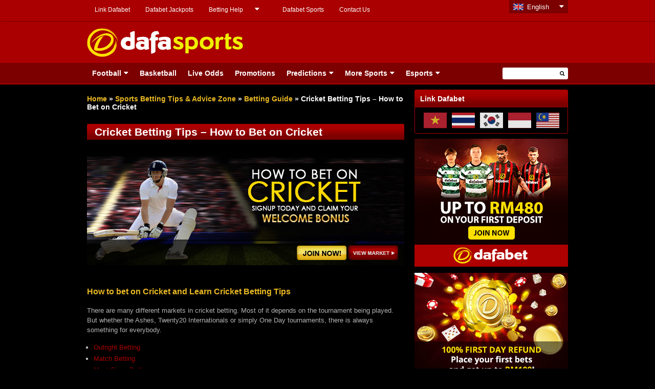

--- FILE ---
content_type: text/html; charset=UTF-8
request_url: https://dafabetsports.com/en/betting-help/guide/how-to-bet-on-cricket
body_size: 17918
content:
<!doctype html>
<html lang="en-US" xmlns:fb="http://ogp.me/ns/fb#" class="no-js">
	<head>
		    	<!-- Global site tag (gtag.js) - Google Analytics -->
<script async src="https://www.googletagmanager.com/gtag/js?id=UA-109998180-1"></script>
<script>
  window.dataLayer = window.dataLayer || [];
  function gtag(){dataLayer.push(arguments);}
  gtag('js', new Date());

  gtag('config', 'UA-109998180-1');
</script>

<!-- Google tag (gtag.js) -->
<script async src="https://www.googletagmanager.com/gtag/js?id=G-RS44B0FHVM"></script>
<script>
  window.dataLayer = window.dataLayer || [];
  function gtag(){dataLayer.push(arguments);}
  gtag('js', new Date());

  gtag('config', 'G-RS44B0FHVM');
</script>

		<meta charset="UTF-8">
		

		<link href="//www.google-analytics.com" rel="dns-prefetch">
        <link href="https://dafabetsports.com/en/wp-content/themes/html5blank-child/img/favicon.ico" rel="shortcut icon">
        <link href="https://dafabetsports.com/en/wp-content/themes/html5blank-child/img/favicon.png" rel="apple-touch-icon-precomposed">

		<meta http-equiv="X-UA-Compatible" content="IE=edge,chrome=1">
		<meta name="viewport" content="width=device-width, initial-scale=1.0">

		<meta name='robots' content='index, follow, max-image-preview:large, max-snippet:-1, max-video-preview:-1' />

	<!-- This site is optimized with the Yoast SEO plugin v26.7 - https://yoast.com/wordpress/plugins/seo/ -->
	<title>How to bet on Cricket | Cricket Betting Tips at Dafabet Sports</title>
	<meta name="description" content="Learn How to Bet on Cricket from cricket betting tips at Dafabetsports.com, create an account today and claim your 100% welcome bonus up to SGD100/MYR200!" />
	<link rel="canonical" href="https://dafabetsports.com/en/betting-help/guide/how-to-bet-on-cricket" />
	<meta property="og:locale" content="en_US" />
	<meta property="og:type" content="article" />
	<meta property="og:title" content="How to bet on Cricket | Cricket Betting Tips at Dafabet Sports" />
	<meta property="og:description" content="Learn How to Bet on Cricket from cricket betting tips at Dafabetsports.com, create an account today and claim your 100% welcome bonus up to SGD100/MYR200!" />
	<meta property="og:url" content="https://dafabetsports.com/en/betting-help/guide/how-to-bet-on-cricket" />
	<meta property="og:site_name" content="Dafasports" />
	<meta property="article:publisher" content="https://dfgameplay.com/gjdnjr" />
	<meta property="article:modified_time" content="2018-01-15T08:42:21+00:00" />
	<meta property="og:image" content="https://dafabetsports.com/en/wp-content/uploads/2013/08/cricket-how-to.jpg" />
	<meta property="og:image:width" content="620" />
	<meta property="og:image:height" content="220" />
	<meta property="og:image:type" content="image/jpeg" />
	<meta name="twitter:card" content="summary_large_image" />
	<meta name="twitter:site" content="@Dafabet" />
	<script type="application/ld+json" class="yoast-schema-graph">{
	    "@context": "https://schema.org",
	    "@graph": [
	        {
	            "@type": "WebPage",
	            "@id": "https://dafabetsports.com/en/betting-help/guide/how-to-bet-on-cricket",
	            "url": "https://dafabetsports.com/en/betting-help/guide/how-to-bet-on-cricket",
	            "name": "How to bet on Cricket | Cricket Betting Tips at Dafabet Sports",
	            "isPartOf": {
	                "@id": "https://dafabetsports.com/en/#website"
	            },
	            "primaryImageOfPage": {
	                "@id": "https://dafabetsports.com/en/betting-help/guide/how-to-bet-on-cricket#primaryimage"
	            },
	            "image": {
	                "@id": "https://dafabetsports.com/en/betting-help/guide/how-to-bet-on-cricket#primaryimage"
	            },
	            "thumbnailUrl": "https://dafabetsports.com/en/wp-content/uploads/2013/08/cricket-how-to.jpg",
	            "datePublished": "2013-08-28T10:21:48+00:00",
	            "dateModified": "2018-01-15T08:42:21+00:00",
	            "description": "Learn How to Bet on Cricket from cricket betting tips at Dafabetsports.com, create an account today and claim your 100% welcome bonus up to SGD100/MYR200!",
	            "breadcrumb": {
	                "@id": "https://dafabetsports.com/en/betting-help/guide/how-to-bet-on-cricket#breadcrumb"
	            },
	            "inLanguage": "en-US",
	            "potentialAction": [
	                {
	                    "@type": "ReadAction",
	                    "target": [
	                        "https://dafabetsports.com/en/betting-help/guide/how-to-bet-on-cricket"
	                    ]
	                }
	            ]
	        },
	        {
	            "@type": "ImageObject",
	            "inLanguage": "en-US",
	            "@id": "https://dafabetsports.com/en/betting-help/guide/how-to-bet-on-cricket#primaryimage",
	            "url": "https://dafabetsports.com/en/wp-content/uploads/2013/08/cricket-how-to.jpg",
	            "contentUrl": "https://dafabetsports.com/en/wp-content/uploads/2013/08/cricket-how-to.jpg",
	            "width": 620,
	            "height": 220,
	            "caption": "cricket-how to"
	        },
	        {
	            "@type": "BreadcrumbList",
	            "@id": "https://dafabetsports.com/en/betting-help/guide/how-to-bet-on-cricket#breadcrumb",
	            "itemListElement": [
	                {
	                    "@type": "ListItem",
	                    "position": 1,
	                    "name": "Home",
	                    "item": "https://dafabetsports.com/en/"
	                },
	                {
	                    "@type": "ListItem",
	                    "position": 2,
	                    "name": "Sports Betting Tips &#038; Advice Zone",
	                    "item": "https://dafabetsports.com/en/betting-help"
	                },
	                {
	                    "@type": "ListItem",
	                    "position": 3,
	                    "name": "Betting Guide",
	                    "item": "https://dafabetsports.com/en/betting-help/guide"
	                },
	                {
	                    "@type": "ListItem",
	                    "position": 4,
	                    "name": "Cricket Betting Tips &#8211; How to Bet on Cricket"
	                }
	            ]
	        },
	        {
	            "@type": "WebSite",
	            "@id": "https://dafabetsports.com/en/#website",
	            "url": "https://dafabetsports.com/en/",
	            "name": "Dafasports",
	            "description": "Beyond the Headlines",
	            "publisher": {
	                "@id": "https://dafabetsports.com/en/#organization"
	            },
	            "potentialAction": [
	                {
	                    "@type": "SearchAction",
	                    "target": {
	                        "@type": "EntryPoint",
	                        "urlTemplate": "https://dafabetsports.com/en/?s={search_term_string}"
	                    },
	                    "query-input": {
	                        "@type": "PropertyValueSpecification",
	                        "valueRequired": true,
	                        "valueName": "search_term_string"
	                    }
	                }
	            ],
	            "inLanguage": "en-US"
	        }
	    ]
	}</script>
	<!-- / Yoast SEO plugin. -->


<link rel='dns-prefetch' href='//widgetlogic.org' />
<link rel='dns-prefetch' href='//static.addtoany.com' />
<link rel='dns-prefetch' href='//code.jquery.com' />
<link rel="alternate" title="oEmbed (JSON)" type="application/json+oembed" href="https://dafabetsports.com/en/wp-json/oembed/1.0/embed?url=https%3A%2F%2Fdafabetsports.com%2Fen%2Fbetting-help%2Fguide%2Fhow-to-bet-on-cricket" />
<link rel="alternate" title="oEmbed (XML)" type="text/xml+oembed" href="https://dafabetsports.com/en/wp-json/oembed/1.0/embed?url=https%3A%2F%2Fdafabetsports.com%2Fen%2Fbetting-help%2Fguide%2Fhow-to-bet-on-cricket&#038;format=xml" />
	<style type="text/css">
	.wp-pagenavi{margin-left:auto !important; margin-right:auto; !important}
	</style>
  <style id='wp-img-auto-sizes-contain-inline-css' type='text/css'>
img:is([sizes=auto i],[sizes^="auto," i]){contain-intrinsic-size:3000px 1500px}
/*# sourceURL=wp-img-auto-sizes-contain-inline-css */
</style>
<style id='wp-emoji-styles-inline-css' type='text/css'>

	img.wp-smiley, img.emoji {
		display: inline !important;
		border: none !important;
		box-shadow: none !important;
		height: 1em !important;
		width: 1em !important;
		margin: 0 0.07em !important;
		vertical-align: -0.1em !important;
		background: none !important;
		padding: 0 !important;
	}
/*# sourceURL=wp-emoji-styles-inline-css */
</style>
<style id='wp-block-library-inline-css' type='text/css'>
:root{--wp-block-synced-color:#7a00df;--wp-block-synced-color--rgb:122,0,223;--wp-bound-block-color:var(--wp-block-synced-color);--wp-editor-canvas-background:#ddd;--wp-admin-theme-color:#007cba;--wp-admin-theme-color--rgb:0,124,186;--wp-admin-theme-color-darker-10:#006ba1;--wp-admin-theme-color-darker-10--rgb:0,107,160.5;--wp-admin-theme-color-darker-20:#005a87;--wp-admin-theme-color-darker-20--rgb:0,90,135;--wp-admin-border-width-focus:2px}@media (min-resolution:192dpi){:root{--wp-admin-border-width-focus:1.5px}}.wp-element-button{cursor:pointer}:root .has-very-light-gray-background-color{background-color:#eee}:root .has-very-dark-gray-background-color{background-color:#313131}:root .has-very-light-gray-color{color:#eee}:root .has-very-dark-gray-color{color:#313131}:root .has-vivid-green-cyan-to-vivid-cyan-blue-gradient-background{background:linear-gradient(135deg,#00d084,#0693e3)}:root .has-purple-crush-gradient-background{background:linear-gradient(135deg,#34e2e4,#4721fb 50%,#ab1dfe)}:root .has-hazy-dawn-gradient-background{background:linear-gradient(135deg,#faaca8,#dad0ec)}:root .has-subdued-olive-gradient-background{background:linear-gradient(135deg,#fafae1,#67a671)}:root .has-atomic-cream-gradient-background{background:linear-gradient(135deg,#fdd79a,#004a59)}:root .has-nightshade-gradient-background{background:linear-gradient(135deg,#330968,#31cdcf)}:root .has-midnight-gradient-background{background:linear-gradient(135deg,#020381,#2874fc)}:root{--wp--preset--font-size--normal:16px;--wp--preset--font-size--huge:42px}.has-regular-font-size{font-size:1em}.has-larger-font-size{font-size:2.625em}.has-normal-font-size{font-size:var(--wp--preset--font-size--normal)}.has-huge-font-size{font-size:var(--wp--preset--font-size--huge)}.has-text-align-center{text-align:center}.has-text-align-left{text-align:left}.has-text-align-right{text-align:right}.has-fit-text{white-space:nowrap!important}#end-resizable-editor-section{display:none}.aligncenter{clear:both}.items-justified-left{justify-content:flex-start}.items-justified-center{justify-content:center}.items-justified-right{justify-content:flex-end}.items-justified-space-between{justify-content:space-between}.screen-reader-text{border:0;clip-path:inset(50%);height:1px;margin:-1px;overflow:hidden;padding:0;position:absolute;width:1px;word-wrap:normal!important}.screen-reader-text:focus{background-color:#ddd;clip-path:none;color:#444;display:block;font-size:1em;height:auto;left:5px;line-height:normal;padding:15px 23px 14px;text-decoration:none;top:5px;width:auto;z-index:100000}html :where(.has-border-color){border-style:solid}html :where([style*=border-top-color]){border-top-style:solid}html :where([style*=border-right-color]){border-right-style:solid}html :where([style*=border-bottom-color]){border-bottom-style:solid}html :where([style*=border-left-color]){border-left-style:solid}html :where([style*=border-width]){border-style:solid}html :where([style*=border-top-width]){border-top-style:solid}html :where([style*=border-right-width]){border-right-style:solid}html :where([style*=border-bottom-width]){border-bottom-style:solid}html :where([style*=border-left-width]){border-left-style:solid}html :where(img[class*=wp-image-]){height:auto;max-width:100%}:where(figure){margin:0 0 1em}html :where(.is-position-sticky){--wp-admin--admin-bar--position-offset:var(--wp-admin--admin-bar--height,0px)}@media screen and (max-width:600px){html :where(.is-position-sticky){--wp-admin--admin-bar--position-offset:0px}}
/*wp_block_styles_on_demand_placeholder:696ac693cc4d6*/
/*# sourceURL=wp-block-library-inline-css */
</style>
<style id='classic-theme-styles-inline-css' type='text/css'>
/*! This file is auto-generated */
.wp-block-button__link{color:#fff;background-color:#32373c;border-radius:9999px;box-shadow:none;text-decoration:none;padding:calc(.667em + 2px) calc(1.333em + 2px);font-size:1.125em}.wp-block-file__button{background:#32373c;color:#fff;text-decoration:none}
/*# sourceURL=/wp-includes/css/classic-themes.min.css */
</style>
<link rel='stylesheet' id='block-widget-css' href='https://dafabetsports.com/en/wp-content/plugins/widget-logic/block_widget/css/widget.css?ver=1768229494' media='all' />
<link rel='stylesheet' id='wp-components-css' href='https://dafabetsports.com/en/wp-includes/css/dist/components/style.min.css?ver=6.9' media='all' />
<link rel='stylesheet' id='wp-preferences-css' href='https://dafabetsports.com/en/wp-includes/css/dist/preferences/style.min.css?ver=6.9' media='all' />
<link rel='stylesheet' id='wp-block-editor-css' href='https://dafabetsports.com/en/wp-includes/css/dist/block-editor/style.min.css?ver=6.9' media='all' />
<link rel='stylesheet' id='popup-maker-block-library-style-css' href='https://dafabetsports.com/en/wp-content/plugins/popup-maker/dist/packages/block-library-style.css?ver=dbea705cfafe089d65f1' media='all' />
<link rel='stylesheet' id='cpsh-shortcodes-css' href='https://dafabetsports.com/en/wp-content/plugins/column-shortcodes//assets/css/shortcodes.css?ver=1.0.1' media='all' />
<link rel='stylesheet' id='social-widget-css' href='https://dafabetsports.com/en/wp-content/plugins/social-media-widget/social_widget.css?ver=6.9' media='all' />
<link rel='stylesheet' id='wp-polls-css' href='https://dafabetsports.com/en/wp-content/plugins/wp-polls/polls-css.css?ver=2.77.3' media='all' />
<style id='wp-polls-inline-css' type='text/css'>
.wp-polls .pollbar {
	margin: 1px;
	font-size: 13px;
	line-height: 15px;
	height: 15px;
	background-image: url('https://dafabetsports.com/en/wp-content/plugins/wp-polls/images/default_gradient/pollbg.gif');
	border: 1px solid #EFDADA;
}

/*# sourceURL=wp-polls-inline-css */
</style>
<link rel='stylesheet' id='normalize-css' href='https://dafabetsports.com/en/wp-content/themes/html5blank/normalize.css?ver=1.0' media='all' />
<link rel='stylesheet' id='html5blank-css' href='https://dafabetsports.com/en/wp-content/themes/html5blank/style.css?ver=1.0' media='all' />
<link rel='stylesheet' id='addtoany-css' href='https://dafabetsports.com/en/wp-content/plugins/add-to-any/addtoany.min.css?ver=1.16' media='all' />
<style id='addtoany-inline-css' type='text/css'>
.hentry-content pre {
    background-color: transparent !important;
}

.addtoany_list {
    display: inline-block;
}

.addtoany_list a, .widget .addtoany_list a {
    display: block ;
}
/*# sourceURL=addtoany-inline-css */
</style>
<link rel='stylesheet' id='wp-pagenavi-style-css' href='https://dafabetsports.com/en/wp-content/plugins/wp-pagenavi-style/css/black_red.css?ver=1.0' media='all' />
<script type="text/javascript" defer='defer' src="https://dafabetsports.com/en/wp-content/themes/html5blank/js/lib/conditionizr-4.3.0.min.js?ver=4.3.0" id="conditionizr-js"></script>
<script type="text/javascript" defer='defer' src="https://dafabetsports.com/en/wp-content/themes/html5blank/js/lib/modernizr-2.7.1.min.js?ver=2.7.1" id="modernizr-js"></script>
<script type="text/javascript" defer='defer' src="https://code.jquery.com/jquery-latest.min.js?ver=6.9" id="jquery-js"></script>
<script type="text/javascript" defer='defer' src="https://dafabetsports.com/en/wp-content/themes/html5blank/js/scripts.js?ver=1.0.0" id="html5blankscripts-js"></script>
<script type="text/javascript" id="addtoany-core-js-before">
/* <![CDATA[ */
window.a2a_config=window.a2a_config||{};a2a_config.callbacks=[];a2a_config.overlays=[];a2a_config.templates={};

//# sourceURL=addtoany-core-js-before
/* ]]> */
</script>
<script type="text/javascript" defer defer='defer' src="https://static.addtoany.com/menu/page.js" id="addtoany-core-js"></script>
<script type="text/javascript" defer defer='defer' src="https://dafabetsports.com/en/wp-content/plugins/add-to-any/addtoany.min.js?ver=1.1" id="addtoany-jquery-js"></script>
<script type="text/javascript" defer='defer' src="https://dafabetsports.com/en/wp-content/plugins/full-page-load/spin.min.js?ver=6.9" id="spin-js"></script>
<script type="text/javascript" id="fpl-js-extra">
/* <![CDATA[ */
var pluginpath = "https://dafabetsports.com/en/wp-content/plugins/full-page-load/";
//# sourceURL=fpl-js-extra
/* ]]> */
</script>
<script type="text/javascript" defer='defer' src="https://dafabetsports.com/en/wp-content/plugins/full-page-load/script.js?ver=6.9" id="fpl-js"></script>
<script type="text/javascript" defer='defer' src="https://dafabetsports.com/en/wp-content/plugins/related-posts-thumbnails/assets/js/front.min.js?ver=4.3.1" id="rpt_front_style-js"></script>
<script type="text/javascript" defer='defer' src="https://dafabetsports.com/en/wp-content/plugins/related-posts-thumbnails/assets/js/lazy-load.js?ver=4.3.1" id="rpt-lazy-load-js"></script>
<link rel="https://api.w.org/" href="https://dafabetsports.com/en/wp-json/" /><link rel="alternate" title="JSON" type="application/json" href="https://dafabetsports.com/en/wp-json/wp/v2/pages/12215" />  	<!--=================================================================================
  			Facebook Comment box header script
  			plugin url: http://plugin.rayhan.info/facebook-comment-box/
  	=================================================================================-->
  	<meta property="fb:app_id" content="503497726434049" />
	<div id="fb-root"></div>
	<script>(function(d, s, id) {
	  var js, fjs = d.getElementsByTagName(s)[0];
	  if (d.getElementById(id)) return;
	  js = d.createElement(s); js.id = id;
	  js.src = "//connect.facebook.net/en_US/sdk.js#xfbml=1&version=v2.5&appId=503497726434049";
	  fjs.parentNode.insertBefore(js, fjs);
	}(document, 'script', 'facebook-jssdk'));

	</script>
	<!-- Facebook comment box style -->
	<style>
		.fbcb_leave_cmnt_label{
			padding: 15px;
			font-weight: bold;
			font-size: 35px;
			text-align: left;
			color: #000;
		}
		.fbcb_container{
			padding: 0 !important;
			background-color: #0a0a0a;
			background-image: url();
			background-repeat: repeat;
			background-position: top center;
			background-attachment: scroll;
			background-size: auto;
		}
		.fb-comments{
			padding: 0 !important;
			background-color: #0a0a0a;
			background-image: url();
			background-repeat: repeat;
			background-position: top center;
			background-attachment: scroll;
			background-size: auto;
		}
	</style>
	<!--
			Facebook Comment Box
	=================================================================================-->

  	        <style>
            #related_posts_thumbnails li {
                border-right: 1px solid #1b1b1b;
                background-color: #1b1b1b            }

            #related_posts_thumbnails li:hover {
                background-color: #000000;
            }

            .relpost_content {
                font-size: 13px;
                color: #b4b4b4;
            }

            .relpost-block-single {
                background-color: #1b1b1b;
                border-right: 1px solid #1b1b1b;
                border-left: 1px solid #1b1b1b;
                margin-right: -1px;
            }

            .relpost-block-single:hover {
                background-color: #000000;
            }
        </style>

        	<style type="text/css">
	 .wp-pagenavi
	{
		font-size:12px !important;
	}
	</style>
	
		<link rel="alternate" href="https://dafabetsports.com/en/" hreflang="en-my" />
		<link rel="alternate" href="https://dafabetsports.com/en" hreflang="en-gb" />
		<link rel="alternate" href="https://th.dafabetsports.com/" hreflang="th-th" />
		<link rel="alternate" href="https://dafabetsports.com/" hreflang="en-ke" />
		<link rel="alternate" href="https://vn.dafabetsports.com/" hreflang="vi-vn" />
		<link rel="alternate" href="https://in.dafabetsports.com" hreflang="hi-in" />
		<link rel="alternate" href="https://in.dafabetsports.com" hreflang="en-in" />
		<link rel="alternate" href="https://id.dafabetsports.com/" hreflang="id-id" />
		<link rel="alternate" href="https://kr.dafabetsports.com/" hreflang="ko-kr" />

				<link rel="stylesheet" type="text/css" href="https://dafabetsports.com/en/wp-content/themes/html5blank-child/style.css" />
		<link rel="stylesheet" type="text/css" href="https://dafabetsports.com/en/wp-content/themes/html5blank-child/css/responsive.css" />
		<link rel="stylesheet" type="text/css" href="https://dafabetsports.com/en/wp-content/themes/html5blank-child/css/lang-switcher.css" />
		<link rel="stylesheet" type="text/css" href="https://dafabetsports.com/en/wp-content/themes/html5blank-child/css/hover-min.css" />
		<link rel="stylesheet" type="text/css" href="https://dafabetsports.com/en/wp-content/themes/html5blank-child/css/cube.css" />

		<!-- For FIFA Pages -->
		<link rel="stylesheet" type="text/css" href="https://dafabetsports.com/en/wp-content/themes/html5blank-child/css/jquery.bxslider.css" />
		<link rel="stylesheet" type="text/css" href="https://dafabetsports.com/en/wp-content/themes/html5blank-child/css/jquery-ui-1.10.4.custom.css" />
		<link rel="stylesheet" type="text/css" href="https://dafabetsports.com/en/wp-content/themes/html5blank-child/css/jquery.ennui.contentslider.css" />
		<link rel="stylesheet" type="text/css" href="https://dafabetsports.com/en/wp-content/themes/html5blank-child/css/camera.css" />
		<link rel="stylesheet" type="text/css" href="https://dafabetsports.com/en/wp-content/themes/html5blank-child/fifa-style.css" />
		<!--/ For FIFA Pages -->

		<!-- JQuery -->
	    <script src="https://dafabetsports.com/en/wp-content/themes/html5blank-child/js/jquery-1.11.1.min.js"></script>
		<!-- <script src="https://dafabetsports.com/en/wp-content/themes/html5blank-child/js/jquery-3.3.1.min.js"></script> -->

		<!-- Font Awesome -->
		<link rel="stylesheet" type="text/css" href="https://dafabetsports.com/en/wp-content/themes/html5blank-child/css/font-awesome/css/font-awesome.min.css" />

		<script src="https://dafabetsports.com/en/wp-content/themes/html5blank-child/js/scripts.js"></script>

		<!-- Modernizr -->
  		<script src="https://dafabetsports.com/en/wp-content/themes/html5blank-child/js/modernizr.js"></script>

		<!-- FlexSlider -->
		<link rel="stylesheet" href="https://dafabetsports.com/en/wp-content/themes/html5blank-child/js/flexslider/flexslider.css" type="text/css" media="screen" />
  		<script defer src="https://dafabetsports.com/en/wp-content/themes/html5blank-child/js/flexslider/jquery.flexslider.min.js"></script>

  		<!-- Optional FlexSlider Additions -->
	    <script src="https://dafabetsports.com/en/wp-content/themes/html5blank-child/js/flexslider/jquery.easing.js"></script>
	    <script src="https://dafabetsports.com/en/wp-content/themes/html5blank-child/js/flexslider/jquery.mousewheel.js"></script>

        <script src="https://dafabetsports.com/en/wp-content/themes/html5blank-child/js/ma5-mobile-menu.js"></script>
        <link href="https://dafabetsports.com/en/wp-content/themes/html5blank-child/css/ma5-mobile-menu.css" rel="stylesheet" type="text/css">

        <!-- For FIFA Pages -->
		<script src="https://dafabetsports.com/en/wp-content/themes/html5blank-child/js/jquery.bxslider.min.js"></script>
		<script src="https://dafabetsports.com/en/wp-content/themes/html5blank-child/js/jquery-ui-1.10.4.custom.js"></script>
		<script src="https://dafabetsports.com/en/wp-content/themes/html5blank-child/js/jquery.ennui.contentslider.js"></script>
		<script src="https://dafabetsports.com/en/wp-content/themes/html5blank-child/js/camera.min.js"></script>
		<script src="https://dafabetsports.com/en/wp-content/themes/html5blank-child/js/jquery.easing.1.3.js"></script>
		<!--/ For FIFA Pages -->

		<!-- Responsive Carousel -->
	    <script src="https://dafabetsports.com/en/wp-content/themes/html5blank-child/js/responsiveCarousel.min.js"></script>

		<script src="https://dafabetsports.com/en/wp-content/themes/html5blank-child/js/custom.js?v=1.0.2"></script>

		<script src="https://dafabetsports.com/en/wp-content/themes/html5blank-child/js/send_mail.js"></script>

        	</head>

		<body class="wp-singular page-template-default page page-id-12215 page-child parent-pageid-3656 wp-theme-html5blank wp-child-theme-html5blank-child geoip-continent-NA geoip-country-US how-to-bet-on-cricket">
	<!--
	* @Modified 2017-01-30 MT 98
	* @Modified 2017-08-23 VM WOM-1330
	* @Modified 2017-08-23 VM WOM-1368
	* @Modified 2017-09-27 CA 1810
	* @Modified 2017-10-05 CA 1913
	* @Modified 2018-01-23 APS 3071
	-->
	

		

						<a class="box-link"  href="https://dafa07.net/DFBSPMY-1?btag=625071&utm_source=625071&utm_campaign=BG4" rel="nofollow"></a>
		
			<!-- header -->
			<header class="header clear" role="banner">
				
				<div class="header-top clear">
					<div class="wrapper">
												<div id="top-menu">
							<nav class="desktop-content">
								<ul id="menu-top-menu" class="menu"><li id="menu-item-48872" class="with-hot-icon menu-item menu-item-type-custom menu-item-object-custom menu-item-48872"><a href="https://dafabetsports.com/en/link-dafabet-vietnam-thailand-indonesia-korea-malaysia-india">Link Dafabet</a></li>
<li id="menu-item-59964" class="menu-item menu-item-type-custom menu-item-object-custom menu-item-59964"><a href="https://dafabetjackpots.com/?btag=625071">Dafabet Jackpots</a></li>
<li id="menu-item-3673" class="menu-item menu-item-type-post_type menu-item-object-page current-page-ancestor menu-item-has-children menu-item-3673"><a href="https://dafabetsports.com/en/betting-help">Betting Help</a>
<ul class="sub-menu">
	<li id="menu-item-3676" class="menu-item menu-item-type-post_type menu-item-object-page current-page-ancestor menu-item-3676"><a href="https://dafabetsports.com/en/betting-help/guide">Betting Guide</a></li>
	<li id="menu-item-1047" class="menu-item menu-item-type-post_type menu-item-object-page menu-item-1047"><a href="https://dafabetsports.com/en/responsible-betting">Responsible Betting</a></li>
</ul>
</li>
<li id="menu-item-1046" class="menu-item menu-item-type-post_type menu-item-object-page menu-item-1046"><a href="https://dafabetsports.com/en/dafabet">Dafabet Sports</a></li>
<li id="menu-item-1048" class="menu-item menu-item-type-post_type menu-item-object-page menu-item-1048"><a href="https://dafabetsports.com/en/contact-us">Contact Us</a></li>
</ul>							</nav>

														<div class="mobile-content">
								<nav id="top-menu-nav">
									<ul id="menu-top-menu-1" class="menu"><li><a href="https://dafabetsports.com/en/link-dafabet-vietnam-thailand-indonesia-korea-malaysia-india">Link Dafabet</a></li>
<li><a href="https://dafabetjackpots.com/?btag=625071">Dafabet Jackpots</a></li>
<li><a href="https://dafabetsports.com/en/betting-help">Betting Help</a>
<ul>
	<li><a href="https://dafabetsports.com/en/betting-help/guide">Betting Guide</a></li>
	<li><a href="https://dafabetsports.com/en/responsible-betting">Responsible Betting</a></li>
</ul>
</li>
<li><a href="https://dafabetsports.com/en/dafabet">Dafabet Sports</a></li>
<li><a href="https://dafabetsports.com/en/contact-us">Contact Us</a></li>
</ul>								</nav>
								<i class="fa fa-caret-down" aria-hidden="true"></i>
							</div>
													</div>
												<div id="lang-switcher" class="ui-dropdown-list">
							<p class="ui-dropdown-list-trigger curr"><strong>English</strong></p>
			                <ul>
			                   	
					    		<li><a href="//www.tiyudafa.com/" title="" class="ch">Chinese</a></li>
			                    <li><a href="//th.dafabetsports.com/" title="" class="th">Thai</a></li>
			                    <li><a href="//vn.dafabetsports.com/" title="" class="vn">Tiếng Việt</a></li>
					    		<li><a href="//id.dafabetsports.com/" title="" class="id">Bahasa Indo</a></li>
					    		<li><a href="//kr.dafabetsports.com/" title="" class="kr">한국어</a></li>
					    		<li><a href="//in.dafabetsports.com/" title="" class="in">Hindi</a></li>
					    							    		<li><a href="//dafabetsports.com/" title="" class="ke">Kenya</a></li>
					    					                </ul>
						</div>
					</div>
				</div>

				<div class="header-middle clear">
					<div class="wrapper">

						<!-- Desktop -->
						<div class="desktop-content">
							<div class="logo">
								<a href="https://dafabetsports.com/en">
									<img src="https://dafabetsports.com/en/wp-content/themes/html5blank-child/img/dafasports-logo.png" alt="Dafabet Sports, Football Live Odds" class="logo-img">
								</a>
							</div>

														<div class="header-banner">
																																    							<div class="banner"></div>
    														</div>
													</div>
						<!-- /Desktop -->

						<!-- Mobile -->
						<div class="mobile-content">
							<div class="mobile-navigation clear" id="column-1">
								<nav class="ma5-menu-mobile">
									 <div class="ma5-menu-header">
								        <a class="btn btn-primary ma5-toggle-menu">
								        	<i class="fa fa-bars" aria-hidden="true"></i>
								        </a>
								    </div>
									<ul id="menu-navigation" class="ma5-ul"><li><a href="https://dafabetsports.com/en/football">Football</a>
<ul>
	<li><a href="https://dafabetsports.com/en/football/premier-league">Premier League</a>
	<ul>
		<li><a href="https://dafabetsports.com/en/football/premier-league/arsenal">Arsenal</a></li>
		<li><a href="https://dafabetsports.com/en/football/premier-league/afc-bournemouth">AFC Bournemouth</a></li>
		<li><a href="https://dafabetsports.com/en/football/premier-league/aston-villa">Aston Villa</a></li>
		<li><a href="https://dafabetsports.com/en/football/premier-league/burnley">Burnley</a></li>
		<li><a href="https://dafabetsports.com/en/football/premier-league/brighton-and-hove-albion">Brighton and Hove Albion</a></li>
		<li><a href="https://dafabetsports.com/en/football/premier-league/chelsea">Chelsea</a></li>
		<li><a href="https://dafabetsports.com/en/football/premier-league/crystal-palace">Crystal Palace</a></li>
		<li><a href="https://dafabetsports.com/en/football/premier-league/everton">Everton</a></li>
		<li><a href="https://dafabetsports.com/en/football/championship/fulham">Fulham</a></li>
		<li><a href="https://dafabetsports.com/en/football/premier-league/leicester-city">Leicester City</a></li>
		<li><a href="https://dafabetsports.com/en/football/championship/leeds-united">Leeds United</a></li>
		<li><a href="https://dafabetsports.com/en/football/premier-league/liverpool">Liverpool</a></li>
		<li><a href="https://dafabetsports.com/en/football/premier-league/manchester-city">Manchester City</a></li>
		<li><a href="https://dafabetsports.com/en/football/premier-league/manchester-united">Manchester United</a></li>
		<li><a href="https://dafabetsports.com/en/football/premier-league/newcastle-united">Newcastle United</a></li>
		<li><a href="https://dafabetsports.com/en/football/premier-league/southampton">Southampton</a></li>
		<li><a href="https://dafabetsports.com/en/football/premier-league/sheffield-united">Sheffield United</a></li>
		<li><a href="https://dafabetsports.com/en/football/premier-league/tottenham-hotspur">Tottenham Hotspur</a></li>
		<li><a href="https://dafabetsports.com/en/football/premier-league/watford">Watford</a></li>
		<li><a href="https://dafabetsports.com/en/football/premier-league/west-ham-united">West Ham United</a></li>
		<li><a href="https://dafabetsports.com/en/football/premier-league/wolverhampton-wanderers">Wolverhampton Wanderers</a></li>
	</ul>
</li>
	<li><a href="https://dafabetsports.com/en/football/champions-league">Champions League</a></li>
	<li><a href="https://dafabetsports.com/en/football/europa-league">Europa League</a></li>
	<li><a href="https://dafabetsports.com/en/football/fa-cup">FA Cup</a></li>
	<li><a href="https://dafabetsports.com/en/football/championship">Championship</a>
	<ul>
		<li><a href="https://dafabetsports.com/en/football/championship/barnsley">Barnsley</a></li>
		<li><a href="https://dafabetsports.com/en/football/championship/blackburn-rovers">Blackburn Rovers</a></li>
		<li><a href="https://dafabetsports.com/en/football/championship/birmingham-city">Birmingham City</a></li>
		<li><a href="https://dafabetsports.com/en/football/championship/brentford">Brentford</a></li>
		<li><a href="https://dafabetsports.com/en/football/championship/bristol-city">Bristol City</a></li>
		<li><a href="https://dafabetsports.com/en/football/english-league-one/bolton-wanderers">ipswitch</a></li>
		<li><a href="https://dafabetsports.com/en/football/championship/cardiff-city">Cardiff City</a></li>
		<li><a href="https://dafabetsports.com/en/football/championship/charlton-athletic">Charlton Athletic</a></li>
		<li><a href="https://dafabetsports.com/en/football/championship/derby-county">Derby County</a></li>
		<li><a href="https://dafabetsports.com/en/football/championship/huddersfield-town">Huddersfield Town</a></li>
		<li><a href="https://dafabetsports.com/en/football/championship/hull-city">Hull City</a></li>
		<li><a href="https://dafabetsports.com/en/football/championship/middlesbrough">Middlesbrough</a></li>
		<li><a href="https://dafabetsports.com/en/football/championship/norwich-city">Norwich City</a></li>
		<li><a href="https://dafabetsports.com/en/football/premier-league/newcastle-united">Newcastle United</a></li>
		<li><a href="https://dafabetsports.com/en/football/championship/nottingham-forest">Nottingham Forest</a></li>
		<li><a href="https://dafabetsports.com/en/football/championship/queens-park-rangers">Queens Park Rangers</a></li>
		<li><a href="https://dafabetsports.com/en/football/championship/reading">Reading</a></li>
		<li><a href="https://dafabetsports.com/en/football/championship/sheffield-wednesday">Sheffield Wednesday</a></li>
		<li><a href="https://dafabetsports.com/en/football/championship/swansea-city">Swansea City</a></li>
		<li><a href="https://dafabetsports.com/en/football/championship/stoke-city">Stoke City</a></li>
		<li><a href="https://dafabetsports.com/en/football/championship/west-bromwich-albion">West Bromwich Albion</a></li>
	</ul>
</li>
	<li><a href="https://dafabetsports.com/en/football/la-liga">La liga</a>
	<ul>
		<li><a href="https://dafabetsports.com/en/football/la-liga/athletic-bilbao">Athletic Bilbao</a></li>
		<li><a href="https://dafabetsports.com/en/football/la-liga/atletico-madrid">Atletico Madrid</a></li>
		<li><a href="https://dafabetsports.com/en/football/la-liga/barcelona">Barcelona</a></li>
		<li><a href="https://dafabetsports.com/en/football/la-liga/cadiz">Cadiz CF</a></li>
		<li><a href="https://dafabetsports.com/en/football/la-liga/celta-vigo">Celta Vigo</a></li>
		<li><a href="https://dafabetsports.com/en/football/la-liga/espanyol">Espanyol</a></li>
		<li><a href="https://dafabetsports.com/en/football/la-liga/granada">Granada</a></li>
		<li><a href="https://dafabetsports.com/en/football/la-liga/real-betis">Real Betis</a></li>
		<li><a href="https://dafabetsports.com/en/football/la-liga/real-madrid">Real Madrid</a></li>
		<li><a href="https://dafabetsports.com/en/football/la-liga/real-sociedad">Real Sociedad</a></li>
		<li><a href="https://dafabetsports.com/en/football/la-liga/sevilla">Sevilla</a></li>
	</ul>
</li>
	<li><a href="https://dafabetsports.com/en/football/bundesliga">Bundesliga</a>
	<ul>
		<li><a href="https://dafabetsports.com/en/football/bundesliga/fc-augsburg">FC Augsburg</a></li>
		<li><a href="https://dafabetsports.com/en/football/bundesliga/bayer-leverkusen">Bayer Leverkusen</a></li>
		<li><a href="https://dafabetsports.com/en/football/bundesliga/bayern-munich">Bayern Munich</a></li>
		<li><a href="https://dafabetsports.com/en/football/bundesliga/borussia-dortmund">Borussia Dortmund</a></li>
		<li><a href="https://dafabetsports.com/en/football/bundesliga/borussia-monchengladbach">Borussia Mönchengladbach</a></li>
		<li><a href="https://dafabetsports.com/en/football/bundesliga/fc-koln">FC Köln</a></li>
		<li><a href="https://dafabetsports.com/en/football/bundesliga/schalke-04">Schalke 04</a></li>
		<li><a href="https://dafabetsports.com/en/football/bundesliga/wolfsburg">VfL Wolfsburg</a></li>
	</ul>
</li>
	<li><a href="https://dafabetsports.com/en/football/ligue-1">French Ligue 1</a>
	<ul>
		<li><a href="https://dafabetsports.com/en/football/ligue-1/bordeaux">FC Bordeaux</a></li>
		<li><a href="https://dafabetsports.com/en/football/ligue-1/lille">LOSC Lille</a></li>
		<li><a href="https://dafabetsports.com/en/football/ligue-1/lyon">Olympique Lyonnais</a></li>
		<li><a href="https://dafabetsports.com/en/football/ligue-1/olympique-de-marseille">Olympique de Marseille</a></li>
		<li><a href="https://dafabetsports.com/en/football/ligue-1/monaco">AS Monaco FC</a></li>
		<li><a href="https://dafabetsports.com/en/football/ligue-1/montpellier">Montpellier HSC</a></li>
		<li><a href="https://dafabetsports.com/en/football/ligue-1/nantes">FC Nantes</a></li>
		<li><a href="https://dafabetsports.com/en/football/ligue-1/nice">OGC Nice</a></li>
		<li><a href="https://dafabetsports.com/en/football/ligue-1/paris-saint-germain">Paris Saint-Germain</a></li>
		<li><a href="https://dafabetsports.com/en/football/ligue-1/saint-etienne">AS Saint-Étienne</a></li>
		<li><a href="https://dafabetsports.com/en/football/ligue-1/toulouse">Toulouse FC</a></li>
	</ul>
</li>
	<li><a href="https://dafabetsports.com/en/football/english-league-one">League One</a>
	<ul>
		<li><a href="https://dafabetsports.com/en/bolton-wanderers">Bolton Wanderers</a></li>
		<li><a href="https://dafabetsports.com/en/football/english-league-one/ipswich-town">Ipswich Town</a></li>
		<li><a href="https://dafabetsports.com/en/football/english-league-one/sunderland">Sunderland</a></li>
	</ul>
</li>
	<li><a href="https://dafabetsports.com/en/football/primeira-liga">Primeira Liga</a></li>
	<li><a href="https://dafabetsports.com/en/football/scottish-premiership">Scottish Premiership</a>
	<ul>
		<li><a href="https://dafabetsports.com/en/football/scottish-premiership/celtic">Celtic</a></li>
		<li><a href="https://dafabetsports.com/en/football/scottish-premiership/rangers">Rangers</a></li>
	</ul>
</li>
	<li><a href="https://dafabetsports.com/en/football/serie-a">Italian Serie A</a>
	<ul>
		<li><a href="https://dafabetsports.com/en/football/serie-a/fiorentina">Fiorentina</a></li>
		<li><a href="https://dafabetsports.com/en/football/serie-a/juventus">Juventus</a></li>
		<li><a href="https://dafabetsports.com/en/football/serie-a/lazio">Lazio</a></li>
		<li><a href="https://dafabetsports.com/en/football/serie-a/ac-milan">AC Milan</a></li>
		<li><a href="https://dafabetsports.com/en/football/serie-a/napoli">Napoli</a></li>
		<li><a href="https://dafabetsports.com/en/football/serie-a/roma">AS Roma</a></li>
		<li><a href="https://dafabetsports.com/en/football/serie-a/sampdoria">Sampdoria</a></li>
	</ul>
</li>
	<li><a href="https://dafabetsports.com/en/football/wc-2022">WC 2022</a></li>
</ul>
</li>
<li><a href="https://dafabetsports.com/en/basketball">Basketball</a></li>
<li><a href="https://dafabetsports.com/en/sports-odds">Live Odds</a></li>
<li><a href="https://dafabetsports.com/en/betting-promotions">Promotions</a></li>
<li><a href="https://dafabetsports.com/en/football-predictions">Predictions</a>
<ul>
	<li><a href="https://dafabetsports.com/en/league-standings">League Standings</a></li>
	<li><a href="https://dafabetsports.com/en/featured-articles">Featured Articles</a></li>
</ul>
</li>
<li><a href="https://dafabetsports.com/en/more-sports">More Sports</a>
<ul>
	<li><a href="https://dafabetsports.com/en/athletics">Athletics</a></li>
	<li><a href="https://dafabetsports.com/en/boxing">Boxing</a></li>
	<li><a href="https://dafabetsports.com/en/formula1">F1</a></li>
	<li><a href="https://dafabetsports.com/en/cricket">Cricket</a></li>
	<li><a href="https://dafabetsports.com/en/cycling">Cycling</a></li>
	<li><a href="https://dafabetsports.com/en/golf">Golf</a></li>
	<li><a href="https://dafabetsports.com/en/horse-racing">Horse Racing</a>
	<ul>
		<li><a href="https://dafabetsports.com/en/horse-racing/grand-national">Grand National</a></li>
		<li><a href="https://dafabetsports.com/en/horse-racing/us-triple-crown-horse-racing">US triple Crown</a></li>
	</ul>
</li>
	<li><a href="https://dafabetsports.com/en/mma">MMA</a>
	<ul>
		<li><a href="https://dafabetsports.com/en/mma/bellator-mma">Bellator MMA</a></li>
		<li><a href="https://dafabetsports.com/en/mma/invicta-fc">Invicta FC</a></li>
		<li><a href="https://dafabetsports.com/en/mma/one-championship">ONE Championship</a></li>
		<li><a href="https://dafabetsports.com/en/mma/ufc">UFC</a></li>
		<li><a href="https://dafabetsports.com/en/mma/world-series-of-fighting">World Series of Fighting</a></li>
	</ul>
</li>
	<li><a href="https://dafabetsports.com/en/rugby">Rugby</a>
	<ul>
		<li><a href="https://dafabetsports.com/en/rugby/rugby-league">Rugby League</a></li>
		<li><a href="https://dafabetsports.com/en/rugby-union">Rugby Union</a></li>
	</ul>
</li>
	<li><a href="https://dafabetsports.com/en/tennis">Tennis</a></li>
	<li><a href="https://dafabetsports.com/en/snooker">Snooker</a></li>
</ul>
</li>
<li><a href="https://en.dafaesports.com/">Esports</a>
<ul>
	<li><a href="https://dfgameplay.com/gjdnuw">Free Member</a></li>
</ul>
</li>
</ul>								</nav>
							</div>

							<div class="logo clear" id="column-2">
								<a href="https://dafabetsports.com/en">
									<img src="https://dafabetsports.com/en/wp-content/themes/html5blank-child/img/dafasports-logo.png" alt="Dafabet Sports, Football Live Odds" class="logo-img">
								</a>
							</div>

							<div class="search-icon clear" id="column-3">
								<a href="#" id="toggle-search-box-btn">
									<i class="fa fa-search" aria-hidden="true"></i>
								</a>
							</div>
						</div>
						<!-- /Mobile -->

					</div>
				</div>

				<div class="main-menu clear">
					<div class="wrapper">
						<div class="menu-navigation" id="navigation">
							<ul id="menu-navigation-1" class="menu"><li id="menu-item-9965" class="menu-item menu-item-type-taxonomy menu-item-object-category menu-item-has-children menu-item-9965"><a href="https://dafabetsports.com/en/football">Football</a>
<ul class="sub-menu">
	<li id="menu-item-10" class="menu-item menu-item-type-taxonomy menu-item-object-category menu-item-has-children menu-item-10"><a href="https://dafabetsports.com/en/football/premier-league">Premier League</a>
	<ul class="sub-menu">
		<li id="menu-item-8723" class="menu-item menu-item-type-taxonomy menu-item-object-category menu-item-8723"><a href="https://dafabetsports.com/en/football/premier-league/arsenal">Arsenal</a></li>
		<li id="menu-item-4674" class="menu-item menu-item-type-taxonomy menu-item-object-category menu-item-4674"><a href="https://dafabetsports.com/en/football/premier-league/afc-bournemouth">AFC Bournemouth</a></li>
		<li id="menu-item-8112" class="menu-item menu-item-type-taxonomy menu-item-object-category menu-item-8112"><a href="https://dafabetsports.com/en/football/premier-league/aston-villa">Aston Villa</a></li>
		<li id="menu-item-4679" class="menu-item menu-item-type-taxonomy menu-item-object-category menu-item-4679"><a href="https://dafabetsports.com/en/football/premier-league/burnley">Burnley</a></li>
		<li id="menu-item-4678" class="menu-item menu-item-type-taxonomy menu-item-object-category menu-item-4678"><a href="https://dafabetsports.com/en/football/premier-league/brighton-and-hove-albion">Brighton and Hove Albion</a></li>
		<li id="menu-item-8777" class="menu-item menu-item-type-taxonomy menu-item-object-category menu-item-8777"><a href="https://dafabetsports.com/en/football/premier-league/chelsea">Chelsea</a></li>
		<li id="menu-item-8780" class="menu-item menu-item-type-taxonomy menu-item-object-category menu-item-8780"><a href="https://dafabetsports.com/en/football/premier-league/crystal-palace">Crystal Palace</a></li>
		<li id="menu-item-8833" class="menu-item menu-item-type-taxonomy menu-item-object-category menu-item-8833"><a href="https://dafabetsports.com/en/football/premier-league/everton">Everton</a></li>
		<li id="menu-item-9163" class="menu-item menu-item-type-taxonomy menu-item-object-category menu-item-9163"><a href="https://dafabetsports.com/en/football/championship/fulham">Fulham</a></li>
		<li id="menu-item-4706" class="menu-item menu-item-type-taxonomy menu-item-object-category menu-item-4706"><a href="https://dafabetsports.com/en/football/premier-league/leicester-city">Leicester City</a></li>
		<li id="menu-item-4705" class="menu-item menu-item-type-taxonomy menu-item-object-category menu-item-4705"><a href="https://dafabetsports.com/en/football/championship/leeds-united">Leeds United</a></li>
		<li id="menu-item-8823" class="menu-item menu-item-type-taxonomy menu-item-object-category menu-item-8823"><a href="https://dafabetsports.com/en/football/premier-league/liverpool">Liverpool</a></li>
		<li id="menu-item-8940" class="menu-item menu-item-type-taxonomy menu-item-object-category menu-item-8940"><a href="https://dafabetsports.com/en/football/premier-league/manchester-city">Manchester City</a></li>
		<li id="menu-item-8982" class="menu-item menu-item-type-taxonomy menu-item-object-category menu-item-8982"><a href="https://dafabetsports.com/en/football/premier-league/manchester-united">Manchester United</a></li>
		<li id="menu-item-102070" class="menu-item menu-item-type-custom menu-item-object-custom menu-item-102070"><a href="https://dafabetsports.com/en/football/premier-league/newcastle-united">Newcastle United</a></li>
		<li id="menu-item-2038" class="menu-item menu-item-type-taxonomy menu-item-object-category menu-item-2038"><a href="https://dafabetsports.com/en/football/premier-league/southampton">Southampton</a></li>
		<li id="menu-item-102068" class="menu-item menu-item-type-taxonomy menu-item-object-category menu-item-102068"><a href="https://dafabetsports.com/en/football/premier-league/sheffield-united">Sheffield United</a></li>
		<li id="menu-item-9027" class="menu-item menu-item-type-taxonomy menu-item-object-category menu-item-9027"><a href="https://dafabetsports.com/en/football/premier-league/tottenham-hotspur">Tottenham Hotspur</a></li>
		<li id="menu-item-9043" class="menu-item menu-item-type-taxonomy menu-item-object-category menu-item-9043"><a href="https://dafabetsports.com/en/football/premier-league/watford">Watford</a></li>
		<li id="menu-item-9177" class="menu-item menu-item-type-taxonomy menu-item-object-category menu-item-9177"><a href="https://dafabetsports.com/en/football/premier-league/west-ham-united">West Ham United</a></li>
		<li id="menu-item-91797" class="menu-item menu-item-type-taxonomy menu-item-object-category menu-item-91797"><a href="https://dafabetsports.com/en/football/premier-league/wolverhampton-wanderers">Wolverhampton Wanderers</a></li>
	</ul>
</li>
	<li id="menu-item-8" class="menu-item menu-item-type-taxonomy menu-item-object-category menu-item-8"><a href="https://dafabetsports.com/en/football/champions-league">Champions League</a></li>
	<li id="menu-item-8685" class="menu-item menu-item-type-taxonomy menu-item-object-category menu-item-8685"><a href="https://dafabetsports.com/en/football/europa-league">Europa League</a></li>
	<li id="menu-item-1975" class="menu-item menu-item-type-taxonomy menu-item-object-category menu-item-1975"><a href="https://dafabetsports.com/en/football/fa-cup">FA Cup</a></li>
	<li id="menu-item-9427" class="menu-item menu-item-type-taxonomy menu-item-object-category menu-item-has-children menu-item-9427"><a href="https://dafabetsports.com/en/football/championship">Championship</a>
	<ul class="sub-menu">
		<li id="menu-item-72301" class="menu-item menu-item-type-taxonomy menu-item-object-category menu-item-72301"><a href="https://dafabetsports.com/en/football/championship/barnsley">Barnsley</a></li>
		<li id="menu-item-9218" class="menu-item menu-item-type-taxonomy menu-item-object-category menu-item-9218"><a href="https://dafabetsports.com/en/football/championship/blackburn-rovers">Blackburn Rovers</a></li>
		<li id="menu-item-4676" class="menu-item menu-item-type-taxonomy menu-item-object-category menu-item-4676"><a href="https://dafabetsports.com/en/football/championship/birmingham-city">Birmingham City</a></li>
		<li id="menu-item-52637" class="menu-item menu-item-type-taxonomy menu-item-object-category menu-item-52637"><a href="https://dafabetsports.com/en/football/championship/brentford">Brentford</a></li>
		<li id="menu-item-52636" class="menu-item menu-item-type-taxonomy menu-item-object-category menu-item-52636"><a href="https://dafabetsports.com/en/football/championship/bristol-city">Bristol City</a></li>
		<li id="menu-item-72300" class="menu-item menu-item-type-taxonomy menu-item-object-category menu-item-72300"><a href="https://dafabetsports.com/en/football/english-league-one/bolton-wanderers">ipswitch</a></li>
		<li id="menu-item-8734" class="menu-item menu-item-type-taxonomy menu-item-object-category menu-item-8734"><a href="https://dafabetsports.com/en/football/championship/cardiff-city">Cardiff City</a></li>
		<li id="menu-item-102071" class="menu-item menu-item-type-taxonomy menu-item-object-category menu-item-102071"><a href="https://dafabetsports.com/en/football/championship/charlton-athletic">Charlton Athletic</a></li>
		<li id="menu-item-4681" class="menu-item menu-item-type-taxonomy menu-item-object-category menu-item-4681"><a href="https://dafabetsports.com/en/football/championship/derby-county">Derby County</a></li>
		<li id="menu-item-4703" class="menu-item menu-item-type-taxonomy menu-item-object-category menu-item-4703"><a href="https://dafabetsports.com/en/football/championship/huddersfield-town">Huddersfield Town</a></li>
		<li id="menu-item-9165" class="menu-item menu-item-type-taxonomy menu-item-object-category menu-item-9165"><a href="https://dafabetsports.com/en/football/championship/hull-city">Hull City</a></li>
		<li id="menu-item-9038" class="menu-item menu-item-type-taxonomy menu-item-object-category menu-item-9038"><a href="https://dafabetsports.com/en/football/championship/middlesbrough">Middlesbrough</a></li>
		<li id="menu-item-2035" class="menu-item menu-item-type-taxonomy menu-item-object-category menu-item-2035"><a href="https://dafabetsports.com/en/football/championship/norwich-city">Norwich City</a></li>
		<li id="menu-item-53" class="menu-item menu-item-type-taxonomy menu-item-object-category menu-item-53"><a href="https://dafabetsports.com/en/football/premier-league/newcastle-united">Newcastle United</a></li>
		<li id="menu-item-9040" class="menu-item menu-item-type-taxonomy menu-item-object-category menu-item-9040"><a href="https://dafabetsports.com/en/football/championship/nottingham-forest">Nottingham Forest</a></li>
		<li id="menu-item-9438" class="menu-item menu-item-type-taxonomy menu-item-object-category menu-item-9438"><a href="https://dafabetsports.com/en/football/championship/queens-park-rangers">Queens Park Rangers</a></li>
		<li id="menu-item-52638" class="menu-item menu-item-type-taxonomy menu-item-object-category menu-item-52638"><a href="https://dafabetsports.com/en/football/championship/reading">Reading</a></li>
		<li id="menu-item-9042" class="menu-item menu-item-type-taxonomy menu-item-object-category menu-item-9042"><a href="https://dafabetsports.com/en/football/championship/sheffield-wednesday">Sheffield Wednesday</a></li>
		<li id="menu-item-9191" class="menu-item menu-item-type-taxonomy menu-item-object-category menu-item-9191"><a href="https://dafabetsports.com/en/football/championship/swansea-city">Swansea City</a></li>
		<li id="menu-item-9172" class="menu-item menu-item-type-taxonomy menu-item-object-category menu-item-9172"><a href="https://dafabetsports.com/en/football/championship/stoke-city">Stoke City</a></li>
		<li id="menu-item-9193" class="menu-item menu-item-type-taxonomy menu-item-object-category menu-item-9193"><a href="https://dafabetsports.com/en/football/championship/west-bromwich-albion">West Bromwich Albion</a></li>
	</ul>
</li>
	<li id="menu-item-9066" class="menu-item menu-item-type-taxonomy menu-item-object-category menu-item-has-children menu-item-9066"><a href="https://dafabetsports.com/en/football/la-liga">La liga</a>
	<ul class="sub-menu">
		<li id="menu-item-9067" class="menu-item menu-item-type-taxonomy menu-item-object-category menu-item-9067"><a href="https://dafabetsports.com/en/football/la-liga/athletic-bilbao">Athletic Bilbao</a></li>
		<li id="menu-item-9356" class="menu-item menu-item-type-taxonomy menu-item-object-category menu-item-9356"><a href="https://dafabetsports.com/en/football/la-liga/atletico-madrid">Atletico Madrid</a></li>
		<li id="menu-item-9347" class="menu-item menu-item-type-taxonomy menu-item-object-category menu-item-9347"><a href="https://dafabetsports.com/en/football/la-liga/barcelona">Barcelona</a></li>
		<li id="menu-item-106038" class="menu-item menu-item-type-taxonomy menu-item-object-category menu-item-106038"><a href="https://dafabetsports.com/en/football/la-liga/cadiz">Cadiz CF</a></li>
		<li id="menu-item-9070" class="menu-item menu-item-type-taxonomy menu-item-object-category menu-item-9070"><a href="https://dafabetsports.com/en/football/la-liga/celta-vigo">Celta Vigo</a></li>
		<li id="menu-item-9072" class="menu-item menu-item-type-taxonomy menu-item-object-category menu-item-9072"><a href="https://dafabetsports.com/en/football/la-liga/espanyol">Espanyol</a></li>
		<li id="menu-item-9074" class="menu-item menu-item-type-taxonomy menu-item-object-category menu-item-9074"><a href="https://dafabetsports.com/en/football/la-liga/granada">Granada</a></li>
		<li id="menu-item-52659" class="menu-item menu-item-type-taxonomy menu-item-object-category menu-item-52659"><a href="https://dafabetsports.com/en/football/la-liga/real-betis">Real Betis</a></li>
		<li id="menu-item-9323" class="menu-item menu-item-type-taxonomy menu-item-object-category menu-item-9323"><a href="https://dafabetsports.com/en/football/la-liga/real-madrid">Real Madrid</a></li>
		<li id="menu-item-52639" class="menu-item menu-item-type-taxonomy menu-item-object-category menu-item-52639"><a href="https://dafabetsports.com/en/football/la-liga/real-sociedad">Real Sociedad</a></li>
		<li id="menu-item-52640" class="menu-item menu-item-type-taxonomy menu-item-object-category menu-item-52640"><a href="https://dafabetsports.com/en/football/la-liga/sevilla">Sevilla</a></li>
	</ul>
</li>
	<li id="menu-item-9079" class="menu-item menu-item-type-taxonomy menu-item-object-category menu-item-has-children menu-item-9079"><a href="https://dafabetsports.com/en/football/bundesliga">Bundesliga</a>
	<ul class="sub-menu">
		<li id="menu-item-52648" class="menu-item menu-item-type-taxonomy menu-item-object-category menu-item-52648"><a href="https://dafabetsports.com/en/football/bundesliga/fc-augsburg">FC Augsburg</a></li>
		<li id="menu-item-52647" class="menu-item menu-item-type-taxonomy menu-item-object-category menu-item-52647"><a href="https://dafabetsports.com/en/football/bundesliga/bayer-leverkusen">Bayer Leverkusen</a></li>
		<li id="menu-item-9080" class="menu-item menu-item-type-taxonomy menu-item-object-category menu-item-9080"><a href="https://dafabetsports.com/en/football/bundesliga/bayern-munich">Bayern Munich</a></li>
		<li id="menu-item-9081" class="menu-item menu-item-type-taxonomy menu-item-object-category menu-item-9081"><a href="https://dafabetsports.com/en/football/bundesliga/borussia-dortmund">Borussia Dortmund</a></li>
		<li id="menu-item-52646" class="menu-item menu-item-type-taxonomy menu-item-object-category menu-item-52646"><a href="https://dafabetsports.com/en/football/bundesliga/borussia-monchengladbach">Borussia Mönchengladbach</a></li>
		<li id="menu-item-52645" class="menu-item menu-item-type-taxonomy menu-item-object-category menu-item-52645"><a href="https://dafabetsports.com/en/football/bundesliga/fc-koln">FC Köln</a></li>
		<li id="menu-item-52644" class="menu-item menu-item-type-taxonomy menu-item-object-category menu-item-52644"><a href="https://dafabetsports.com/en/football/bundesliga/schalke-04">Schalke 04</a></li>
		<li id="menu-item-52643" class="menu-item menu-item-type-taxonomy menu-item-object-category menu-item-52643"><a href="https://dafabetsports.com/en/football/bundesliga/wolfsburg">VfL Wolfsburg</a></li>
	</ul>
</li>
	<li id="menu-item-9082" class="menu-item menu-item-type-taxonomy menu-item-object-category menu-item-has-children menu-item-9082"><a href="https://dafabetsports.com/en/football/ligue-1">French Ligue 1</a>
	<ul class="sub-menu">
		<li id="menu-item-9088" class="menu-item menu-item-type-taxonomy menu-item-object-category menu-item-9088"><a href="https://dafabetsports.com/en/football/ligue-1/bordeaux">FC Bordeaux</a></li>
		<li id="menu-item-9094" class="menu-item menu-item-type-taxonomy menu-item-object-category menu-item-9094"><a href="https://dafabetsports.com/en/football/ligue-1/lille">LOSC Lille</a></li>
		<li id="menu-item-9092" class="menu-item menu-item-type-taxonomy menu-item-object-category menu-item-9092"><a href="https://dafabetsports.com/en/football/ligue-1/lyon">Olympique Lyonnais</a></li>
		<li id="menu-item-9091" class="menu-item menu-item-type-taxonomy menu-item-object-category menu-item-9091"><a href="https://dafabetsports.com/en/football/ligue-1/olympique-de-marseille">Olympique de Marseille</a></li>
		<li id="menu-item-9399" class="menu-item menu-item-type-taxonomy menu-item-object-category menu-item-9399"><a href="https://dafabetsports.com/en/football/ligue-1/monaco">AS Monaco FC</a></li>
		<li id="menu-item-9095" class="menu-item menu-item-type-taxonomy menu-item-object-category menu-item-9095"><a href="https://dafabetsports.com/en/football/ligue-1/montpellier">Montpellier HSC</a></li>
		<li id="menu-item-9090" class="menu-item menu-item-type-taxonomy menu-item-object-category menu-item-9090"><a href="https://dafabetsports.com/en/football/ligue-1/nantes">FC Nantes</a></li>
		<li id="menu-item-9096" class="menu-item menu-item-type-taxonomy menu-item-object-category menu-item-9096"><a href="https://dafabetsports.com/en/football/ligue-1/nice">OGC Nice</a></li>
		<li id="menu-item-9424" class="menu-item menu-item-type-taxonomy menu-item-object-category menu-item-9424"><a href="https://dafabetsports.com/en/football/ligue-1/paris-saint-germain">Paris Saint-Germain</a></li>
		<li id="menu-item-9085" class="menu-item menu-item-type-taxonomy menu-item-object-category menu-item-9085"><a href="https://dafabetsports.com/en/football/ligue-1/saint-etienne">AS Saint-Étienne</a></li>
		<li id="menu-item-9101" class="menu-item menu-item-type-taxonomy menu-item-object-category menu-item-9101"><a href="https://dafabetsports.com/en/football/ligue-1/toulouse">Toulouse FC</a></li>
	</ul>
</li>
	<li id="menu-item-72299" class="menu-item menu-item-type-taxonomy menu-item-object-category menu-item-has-children menu-item-72299"><a href="https://dafabetsports.com/en/football/english-league-one">League One</a>
	<ul class="sub-menu">
		<li id="menu-item-102069" class="menu-item menu-item-type-custom menu-item-object-custom menu-item-102069"><a href="https://dafabetsports.com/en/bolton-wanderers">Bolton Wanderers</a></li>
		<li id="menu-item-4704" class="menu-item menu-item-type-taxonomy menu-item-object-category menu-item-4704"><a href="https://dafabetsports.com/en/football/english-league-one/ipswich-town">Ipswich Town</a></li>
		<li id="menu-item-9186" class="menu-item menu-item-type-taxonomy menu-item-object-category menu-item-9186"><a href="https://dafabetsports.com/en/football/english-league-one/sunderland">Sunderland</a></li>
	</ul>
</li>
	<li id="menu-item-9103" class="menu-item menu-item-type-taxonomy menu-item-object-category menu-item-9103"><a href="https://dafabetsports.com/en/football/primeira-liga">Primeira Liga</a></li>
	<li id="menu-item-64803" class="menu-item menu-item-type-taxonomy menu-item-object-category menu-item-has-children menu-item-64803"><a href="https://dafabetsports.com/en/football/scottish-premiership">Scottish Premiership</a>
	<ul class="sub-menu">
		<li id="menu-item-64804" class="menu-item menu-item-type-taxonomy menu-item-object-category menu-item-64804"><a href="https://dafabetsports.com/en/football/scottish-premiership/celtic">Celtic</a></li>
		<li id="menu-item-64805" class="menu-item menu-item-type-taxonomy menu-item-object-category menu-item-64805"><a href="https://dafabetsports.com/en/football/scottish-premiership/rangers">Rangers</a></li>
	</ul>
</li>
	<li id="menu-item-12881" class="menu-item menu-item-type-taxonomy menu-item-object-category menu-item-has-children menu-item-12881"><a href="https://dafabetsports.com/en/football/serie-a">Italian Serie A</a>
	<ul class="sub-menu">
		<li id="menu-item-52651" class="menu-item menu-item-type-taxonomy menu-item-object-category menu-item-52651"><a href="https://dafabetsports.com/en/football/serie-a/fiorentina">Fiorentina</a></li>
		<li id="menu-item-13029" class="menu-item menu-item-type-taxonomy menu-item-object-category menu-item-13029"><a href="https://dafabetsports.com/en/football/serie-a/juventus">Juventus</a></li>
		<li id="menu-item-52652" class="menu-item menu-item-type-taxonomy menu-item-object-category menu-item-52652"><a href="https://dafabetsports.com/en/football/serie-a/lazio">Lazio</a></li>
		<li id="menu-item-13028" class="menu-item menu-item-type-taxonomy menu-item-object-category menu-item-13028"><a href="https://dafabetsports.com/en/football/serie-a/ac-milan">AC Milan</a></li>
		<li id="menu-item-52653" class="menu-item menu-item-type-taxonomy menu-item-object-category menu-item-52653"><a href="https://dafabetsports.com/en/football/serie-a/napoli">Napoli</a></li>
		<li id="menu-item-52650" class="menu-item menu-item-type-taxonomy menu-item-object-category menu-item-52650"><a href="https://dafabetsports.com/en/football/serie-a/roma">AS Roma</a></li>
		<li id="menu-item-52654" class="menu-item menu-item-type-taxonomy menu-item-object-category menu-item-52654"><a href="https://dafabetsports.com/en/football/serie-a/sampdoria">Sampdoria</a></li>
	</ul>
</li>
	<li id="menu-item-118430" class="with-hot-icon hide-in-mobile-app menu-item menu-item-type-taxonomy menu-item-object-category menu-item-118430"><a href="https://dafabetsports.com/en/football/wc-2022">WC 2022</a></li>
</ul>
</li>
<li id="menu-item-81899" class="menu-item menu-item-type-taxonomy menu-item-object-category menu-item-81899"><a href="https://dafabetsports.com/en/basketball">Basketball</a></li>
<li id="menu-item-80062" class="with-hot-icon hide-in-mobile-app menu-item menu-item-type-post_type menu-item-object-page menu-item-80062"><a href="https://dafabetsports.com/en/sports-odds">Live Odds</a></li>
<li id="menu-item-62017" class="with-hot-icon hide-in-mobile-app menu-item menu-item-type-taxonomy menu-item-object-category menu-item-62017"><a href="https://dafabetsports.com/en/betting-promotions">Promotions</a></li>
<li id="menu-item-79816" class="hide-in-mobile-app menu-item menu-item-type-taxonomy menu-item-object-category menu-item-has-children menu-item-79816"><a href="https://dafabetsports.com/en/football-predictions">Predictions</a>
<ul class="sub-menu">
	<li id="menu-item-77050" class="menu-item menu-item-type-custom menu-item-object-custom menu-item-77050"><a href="https://dafabetsports.com/en/league-standings">League Standings</a></li>
	<li id="menu-item-101044" class="menu-item menu-item-type-taxonomy menu-item-object-category menu-item-101044"><a href="https://dafabetsports.com/en/featured-articles">Featured Articles</a></li>
</ul>
</li>
<li id="menu-item-9046" class="menu-item menu-item-type-taxonomy menu-item-object-category menu-item-has-children menu-item-9046"><a href="https://dafabetsports.com/en/more-sports">More Sports</a>
<ul class="sub-menu">
	<li id="menu-item-10638" class="menu-item menu-item-type-taxonomy menu-item-object-category menu-item-10638"><a href="https://dafabetsports.com/en/athletics">Athletics</a></li>
	<li id="menu-item-10694" class="menu-item menu-item-type-taxonomy menu-item-object-category menu-item-10694"><a href="https://dafabetsports.com/en/boxing">Boxing</a></li>
	<li id="menu-item-10605" class="menu-item menu-item-type-taxonomy menu-item-object-category menu-item-10605"><a href="https://dafabetsports.com/en/formula1">F1</a></li>
	<li id="menu-item-10823" class="menu-item menu-item-type-taxonomy menu-item-object-category menu-item-10823"><a href="https://dafabetsports.com/en/cricket">Cricket</a></li>
	<li id="menu-item-12179" class="menu-item menu-item-type-taxonomy menu-item-object-category menu-item-12179"><a href="https://dafabetsports.com/en/cycling">Cycling</a></li>
	<li id="menu-item-10894" class="menu-item menu-item-type-taxonomy menu-item-object-category menu-item-10894"><a href="https://dafabetsports.com/en/golf">Golf</a></li>
	<li id="menu-item-10940" class="menu-item menu-item-type-taxonomy menu-item-object-category menu-item-has-children menu-item-10940"><a href="https://dafabetsports.com/en/horse-racing">Horse Racing</a>
	<ul class="sub-menu">
		<li id="menu-item-9063" class="menu-item menu-item-type-taxonomy menu-item-object-category menu-item-9063"><a href="https://dafabetsports.com/en/horse-racing/grand-national">Grand National</a></li>
		<li id="menu-item-9065" class="menu-item menu-item-type-taxonomy menu-item-object-category menu-item-9065"><a href="https://dafabetsports.com/en/horse-racing/us-triple-crown-horse-racing">US triple Crown</a></li>
	</ul>
</li>
	<li id="menu-item-60472" class="menu-item menu-item-type-taxonomy menu-item-object-category menu-item-has-children menu-item-60472"><a href="https://dafabetsports.com/en/mma">MMA</a>
	<ul class="sub-menu">
		<li id="menu-item-61191" class="menu-item menu-item-type-taxonomy menu-item-object-category menu-item-61191"><a href="https://dafabetsports.com/en/mma/bellator-mma">Bellator MMA</a></li>
		<li id="menu-item-61361" class="menu-item menu-item-type-taxonomy menu-item-object-category menu-item-61361"><a href="https://dafabetsports.com/en/mma/invicta-fc">Invicta FC</a></li>
		<li id="menu-item-61256" class="menu-item menu-item-type-taxonomy menu-item-object-category menu-item-61256"><a href="https://dafabetsports.com/en/mma/one-championship">ONE Championship</a></li>
		<li id="menu-item-60516" class="menu-item menu-item-type-taxonomy menu-item-object-category menu-item-60516"><a href="https://dafabetsports.com/en/mma/ufc">UFC</a></li>
		<li id="menu-item-61506" class="menu-item menu-item-type-taxonomy menu-item-object-category menu-item-61506"><a href="https://dafabetsports.com/en/mma/world-series-of-fighting">World Series of Fighting</a></li>
	</ul>
</li>
	<li id="menu-item-23945" class="menu-item menu-item-type-taxonomy menu-item-object-category menu-item-has-children menu-item-23945"><a href="https://dafabetsports.com/en/rugby">Rugby</a>
	<ul class="sub-menu">
		<li id="menu-item-23946" class="menu-item menu-item-type-taxonomy menu-item-object-category menu-item-23946"><a href="https://dafabetsports.com/en/rugby/rugby-league">Rugby League</a></li>
		<li id="menu-item-10980" class="menu-item menu-item-type-taxonomy menu-item-object-category menu-item-10980"><a href="https://dafabetsports.com/en/rugby-union">Rugby Union</a></li>
	</ul>
</li>
	<li id="menu-item-10378" class="menu-item menu-item-type-taxonomy menu-item-object-category menu-item-10378"><a href="https://dafabetsports.com/en/tennis">Tennis</a></li>
	<li id="menu-item-11025" class="menu-item menu-item-type-taxonomy menu-item-object-category menu-item-11025"><a href="https://dafabetsports.com/en/snooker">Snooker</a></li>
</ul>
</li>
<li id="menu-item-90885" class="hide-in-mobile-app menu-item menu-item-type-custom menu-item-object-custom menu-item-has-children menu-item-90885"><a href="https://en.dafaesports.com/">Esports</a>
<ul class="sub-menu">
	<li id="menu-item-90886" class="hide-in-mobile-app menu-item menu-item-type-custom menu-item-object-custom menu-item-90886"><a href="https://dfgameplay.com/gjdnuw">Free Member</a></li>
</ul>
</li>
</ul>						</div>

						<div class="header-search-form">
							<!--
* @Modified 2017-01-30 MT 98
-->

<!-- search -->
<form class="search" method="get" action="https://dafabetsports.com/en" role="search">
	<input class="search-input" type="search" name="s">
	<button class="search-submit" type="submit" role="button"><i class="fa fa-search" aria-hidden="true"></i></button>
</form>
<!-- /search -->
						</div>
					</div>
				</div>

				<div class="mobile-search-box clear">
					<div class="wrapper">
						<!--
* @Modified 2017-01-30 MT 98
-->

<!-- search -->
<form class="search" method="get" action="https://dafabetsports.com/en" role="search">
	<input class="search-input" type="search" name="s">
	<button class="search-submit" type="submit" role="button"><i class="fa fa-search" aria-hidden="true"></i></button>
</form>
<!-- /search -->
					</div>
				</div>

								<div class="mobile-header-banner mobile-content">
					<div class="wrapper">
																														<div class="banner"></div>
											<div class="wrapper">
				</div>
				
			</header>
			<!-- /header -->
	
<!--
* @Modified 2017-01-30 MT 98
-->

	<main class="main clear">
		<div class="wrapper">
			<div class="content">
				<p id="breadcrumbs"><span><span><a href="https://dafabetsports.com/en/">Home</a></span> » <span><a href="https://dafabetsports.com/en/betting-help">Sports Betting Tips &#038; Advice Zone</a></span> » <span><a href="https://dafabetsports.com/en/betting-help/guide">Betting Guide</a></span> » <span class="breadcrumb_last" aria-current="page">Cricket Betting Tips &#8211; How to Bet on Cricket</span></span></p>				<div class="section">
					<div class="hentry-meta">
						<h1>
							Cricket Betting Tips &#8211; How to Bet on Cricket						</h1>
					</div>
					<div class="hentry-content">
						<p><img fetchpriority="high" decoding="async" class="alignnone size-full wp-image-64020" alt="cricket-how to" src="https://www.dafabetsports.com/en/wp-content/uploads/2013/08/cricket-how-to.jpg" width="620" height="220" srcset="https://dafabetsports.com/en/wp-content/uploads/2013/08/cricket-how-to.jpg 620w, https://dafabetsports.com/en/wp-content/uploads/2013/08/cricket-how-to-300x106.jpg 300w, https://dafabetsports.com/en/wp-content/uploads/2013/08/cricket-how-to-600x212.jpg 600w" sizes="(max-width: 620px) 100vw, 620px" /></p>
<div class="button-container">
<div class="button-align"><a rel="nofollow" target="_blank" href="https://www.dafabc.net/en/join/sports?btag=625071"><img alt=""src="https://www.dafabetsports.com/en/wp-content/themes/unspoken/images/join-now.png" /></a> <a rel="nofollow" target="_blank" href="https://www.dafabc.net/en/sports/?btag=625071"><img decoding="async" alt="" src="https://www.dafabetsports.com/en/wp-content/themes/unspoken/images/view-market.png" /></a></div>
</div>
<h2>How to bet on Cricket and Learn Cricket Betting Tips</h2>
<p>There are many different markets in cricket betting. Most of it depends on the tournament being played. But whether the Ashes, Twenty20 Internationals or simply One Day tournaments, there is always something for everybody.</p>
<ul>
<li><a href="https://www.dafabetsports.com/en/betting-help/guide/outright-cricket">Outright Betting</a></li>
<li><a href="https://www.dafabetsports.com/en/betting-help/guide/match-cricket">Match Betting</a></li>
<li><a href="https://www.dafabetsports.com/en/betting-help/guide/most-sixes-cricket">Most Sixes Betting</a></li>
<li><a href="https://www.dafabetsports.com/en/betting-help/guide/cricket-top-batsman">Cricket Top Batsman</a></li>
<li><a href="https://www.dafabetsports.com/en/betting-help/guide/specials-cricket">Specials Bets</a></li>
</ul>
<p>&nbsp;</p>
<p><strong>Dafabet offers cricket betting with a wide selection of market you can choose from! Sign up now and get bonuses!</strong></p>
<p><center><a href="https://www.dafabc.net/en/sports/?btag=625071" target="_blank" rel="nofollow"><img decoding="async" alt="" src="https://www.dafabetsports.com/en/wp-content/uploads/2013/08/bet-now-butt.png" /></a></center>&nbsp;</p>
<p>&nbsp;</p>
<p>&nbsp;</p>
					</div>
					
										<div class="ad-section desktop-content">
												
					</div>
										
				</div>
			</div>
			<!--
* @Modified 2017-01-30 MT 98
-->
<div class="sidebar">

	<div class="sidebar-widget">
				<div id="social-widget-5" class="Social_Widget widget"><p class="widget-title">Link Dafabet</p><div class="socialmedia-buttons smw_center"><a href="https://dafabetsports.com/en/link-dafabet-vietnam-thailand-indonesia-korea-malaysia#linkdafabetvietnam" rel="nofollow" target="_blank"><img width="32" height="32" src="https://dafabetsports.com/en/wp-content/themes/html5blank-child/img/custom-icons/vn2.png" 
				alt="Follow Us on Vietnam" 
				title="Follow Us on Vietnam" style="opacity: 1; -moz-opacity: 1;" class="combo" /></a><a href="https://dafabetsports.com/en/link-dafabet-vietnam-thailand-indonesia-korea-malaysia#linkdafabetthailand" rel="nofollow" target="_blank"><img width="32" height="32" src="https://dafabetsports.com/en/wp-content/themes/html5blank-child/img/custom-icons/th2.png" 
				alt="Follow Us on Thai" 
				title="Follow Us on Thai" style="opacity: 1; -moz-opacity: 1;" class="combo" /></a><a href="https://dafabetsports.com/en/link-dafabet-vietnam-thailand-indonesia-korea-malaysia#linkdafabetkorea" rel="nofollow" target="_blank"><img width="32" height="32" src="https://dafabetsports.com/en/wp-content/themes/html5blank-child/img/custom-icons/kr2.png" 
				alt="Follow Us on Korea" 
				title="Follow Us on Korea" style="opacity: 1; -moz-opacity: 1;" class="combo" /></a><a href="https://dafabetsports.com/en/link-dafabet-vietnam-thailand-indonesia-korea-malaysia#linkdafabetindonesia" rel="nofollow" target="_blank"><img width="32" height="32" src="https://dafabetsports.com/en/wp-content/themes/html5blank-child/img/custom-icons/id2.png" 
				alt="Follow Us on Indonesia" 
				title="Follow Us on Indonesia" style="opacity: 1; -moz-opacity: 1;" class="combo" /></a><a href="https://dafabetsports.com/en/link-dafabet-vietnam-thailand-indonesia-korea-malaysia#linkdafabetmalaysia" rel="nofollow" target="_blank"><img width="32" height="32" src="https://dafabetsports.com/en/wp-content/themes/html5blank-child/img/custom-icons/ms3.png" 
				alt="Follow Us on Malaysia" 
				title="Follow Us on Malaysia" style="opacity: 1; -moz-opacity: 1;" class="combo" /></a></div></div>
        
        
								<div class="side-banner">
	    		<a href="https://www.dfbertuah.com/en/promotions/df-first-deposit-bonus?btag=625071_CENFDB&utm_source=654470&utm_medium=SC1&utm_campaign=BN3" target="_blank" rel="nofollow noopener noreferrer"><img src="https://dafabetsports.com/en/wp-content/uploads/2023/09/300x250-en.gif" alt="First Deposit" /></a>
			</div>
							
								<div class="side-banner">
	    		<a href="https://www.dfbertuah.com/en/promotions/first-day-refund?btag=625071_CFDR?btag=625071&amp;utm_source=625071&amp;utm_campaign=BN3" target="_blank" rel="nofollow noopener"><img src="https://dafabetsports.com/en/wp-content/uploads/2020/05/en.gif" alt="First Day Refund" /></a>			</div>
							
								<div class="side-banner">
	    		<a href="https://www.dfbertuah.com/en/promotions/daily-fs-giveaway?btag=625071_CDFSG?btag=625071&utm_source=625071&utm_campaign=BN3" target="_blank" rel="nofollow noopener"><img src="https://dafabetsports.com/en/wp-content/uploads/2022/04/en.gif" alt="Free Spin" /></a>			</div>
							
								<div class="side-banner">
	    		<a href="https://www.dfbertuah.com/en/dfgoal/sports/parlaybay?btag=625071_SPRLYBY?btag=625071&utm_source=625071&utm_campaign=BN3" target="_blank" rel="nofollow noopener noreferrer"><img src="https://dafabetsports.com/en/wp-content/uploads/2024/02/300x430-en.gif" alt="Live Games" /></a>
			</div>
							
                

        <div id="social-widget-6" class="Social_Widget widget"><p class="widget-title">Follow us on</p><div class="socialmedia-buttons smw_center"><a href="https://dfgameplay.com/gjdnjr" rel="nofollow" target="_blank"><img width="45" height="45" src="https://dafabetsports.com/en/wp-content/themes/html5blank-child/img/custom-icons/facebook.png" 
				alt="Follow Us on Facebook" 
				title="Follow Us on Facebook" style="opacity: 1; -moz-opacity: 1;" class="combo" /></a><a href="https://twitter.com/Dafabet" rel="nofollow" target="_blank"><img width="45" height="45" src="https://dafabetsports.com/en/wp-content/themes/html5blank-child/img/custom-icons/twitter.png" 
				alt="Follow Us on Twitter" 
				title="Follow Us on Twitter" style="opacity: 1; -moz-opacity: 1;" class="combo" /></a><a href="https://www.tendangsakti.com/2018/messengerpeople/en/" rel="nofollow" target="_blank"><img width="45" height="45" src="https://dafabetsports.com/en/wp-content/uploads/2019/05/Whats-App.png" 
				alt="Follow Us on WhatsApp" 
				title="Follow Us on WhatsApp" style="opacity: 1; -moz-opacity: 1;" class="combo" /></a><a href="https://www.youtube.com/TheDafabetChannel" rel="nofollow" target="_blank"><img width="45" height="45" src="https://dafabetsports.com/en/wp-content/themes/html5blank-child/img/custom-icons/youtube.png" 
				alt="Follow Us on Youtube" 
				title="Follow Us on Youtube" style="opacity: 1; -moz-opacity: 1;" class="combo" /></a><a href="https://dafabetsports.com/en/feed/" rel="nofollow" target="_blank"><img width="45" height="45" src="https://dafabetsports.com/en/wp-content/themes/html5blank-child/img/custom-icons/rss.png" 
				alt="Follow Us on RSS feeds" 
				title="Follow Us on RSS feeds" style="opacity: 1; -moz-opacity: 1;" class="combo" /></a></div></div>        	</div>

</div>
		</div>
	</main>

<!--
* @Modified 2017-01-30 MT 98
* @Modified 2017-09-27 CA 1810
* @Modified 2017-10-05 CA 1913
* @Modified 2017-11-23 CA 2390
-->
					<!-- footer -->
			<footer class="footer" role="contentinfo">
				<div class="wrapper">
					
										<!-- Mobile Only -->
					<div class="ad-section mobile-content">
												
					</div>
										
					<div class="section mobile-content mobile-crest">
						<!--
* @Modified 2017-01-30 MT 98
-->
<div id="crest-main-wrap">
        
    
    <a href="https://dafabet-partnership.com/teams/celtic-fc/" class="hvr-bob" target="_blank">
	    <div class="crest-image">
	    	<img src="https://dafabetsports.com/en/wp-content/uploads/2018/06/celtic-en.png" alt="partners" width="110" height="127">
	    </div>
    </a>

    
    
    <a href="https://dafabet-partnership.com/teams/sussex-ccc/" class="hvr-bob" target="_blank">
	    <div class="crest-image">
	    	<img src="https://dafabetsports.com/en/wp-content/uploads/2020/08/sussex-en.png" alt="partners" width="110" height="127">
	    </div>
    </a>

    
    
    <a href="https://dafabet-partnership.com/teams/durham-cricket/" class="hvr-bob" target="_blank">
	    <div class="crest-image">
	    	<img src="https://dafabetsports.com/en/wp-content/uploads/2020/08/durham-en.png" alt="partners" width="110" height="127">
	    </div>
    </a>

    
    
    <a href="https://dafabet-partnership.com/teams/warwickshire-ccc/" class="hvr-bob" target="_blank">
	    <div class="crest-image">
	    	<img src="https://dafabetsports.com/en/wp-content/uploads/2021/05/warwickshire-edgbaston-118x136-en.png" alt="partners" width="110" height="127">
	    </div>
    </a>

    
    
    <a href="https://dafabet-partnership.com/teams/leicestershire-ccc/" class="hvr-bob" target="_blank">
	    <div class="crest-image">
	    	<img src="https://dafabetsports.com/en/wp-content/uploads/2022/02/leicestershire-118x136-en.png" alt="partners" width="110" height="127">
	    </div>
    </a>

    
    
    <a href="https://dafabet-partnership.com/" class="hvr-bob" target="_blank">
	    <div class="crest-image">
	    	<img src="https://dafabetsports.com/en/wp-content/uploads/2022/06/derbyshire-118x136-en.png" alt="partners" width="110" height="127">
	    </div>
    </a>

    
    </div>
					</div>

										<div class="section mobile-content">
						<div id="social-widget-5" class="Social_Widget widget"><p class="widget-title">Link Dafabet</p><div class="socialmedia-buttons smw_center"><a href="https://dafabetsports.com/en/link-dafabet-vietnam-thailand-indonesia-korea-malaysia#linkdafabetvietnam" rel="nofollow" target="_blank"><img width="32" height="32" src="https://dafabetsports.com/en/wp-content/themes/html5blank-child/img/custom-icons/vn2.png" 
				alt="Follow Us on Vietnam" 
				title="Follow Us on Vietnam" style="opacity: 1; -moz-opacity: 1;" class="combo" /></a><a href="https://dafabetsports.com/en/link-dafabet-vietnam-thailand-indonesia-korea-malaysia#linkdafabetthailand" rel="nofollow" target="_blank"><img width="32" height="32" src="https://dafabetsports.com/en/wp-content/themes/html5blank-child/img/custom-icons/th2.png" 
				alt="Follow Us on Thai" 
				title="Follow Us on Thai" style="opacity: 1; -moz-opacity: 1;" class="combo" /></a><a href="https://dafabetsports.com/en/link-dafabet-vietnam-thailand-indonesia-korea-malaysia#linkdafabetkorea" rel="nofollow" target="_blank"><img width="32" height="32" src="https://dafabetsports.com/en/wp-content/themes/html5blank-child/img/custom-icons/kr2.png" 
				alt="Follow Us on Korea" 
				title="Follow Us on Korea" style="opacity: 1; -moz-opacity: 1;" class="combo" /></a><a href="https://dafabetsports.com/en/link-dafabet-vietnam-thailand-indonesia-korea-malaysia#linkdafabetindonesia" rel="nofollow" target="_blank"><img width="32" height="32" src="https://dafabetsports.com/en/wp-content/themes/html5blank-child/img/custom-icons/id2.png" 
				alt="Follow Us on Indonesia" 
				title="Follow Us on Indonesia" style="opacity: 1; -moz-opacity: 1;" class="combo" /></a><a href="https://dafabetsports.com/en/link-dafabet-vietnam-thailand-indonesia-korea-malaysia#linkdafabetmalaysia" rel="nofollow" target="_blank"><img width="32" height="32" src="https://dafabetsports.com/en/wp-content/themes/html5blank-child/img/custom-icons/ms3.png" 
				alt="Follow Us on Malaysia" 
				title="Follow Us on Malaysia" style="opacity: 1; -moz-opacity: 1;" class="combo" /></a></div></div>					</div>
					

					<div class="section mobile-content">
						<div id="social-widget-6" class="Social_Widget widget"><p class="widget-title">Follow us on</p><div class="socialmedia-buttons smw_center"><a href="https://dfgameplay.com/gjdnjr" rel="nofollow" target="_blank"><img width="45" height="45" src="https://dafabetsports.com/en/wp-content/themes/html5blank-child/img/custom-icons/facebook.png" 
				alt="Follow Us on Facebook" 
				title="Follow Us on Facebook" style="opacity: 1; -moz-opacity: 1;" class="combo" /></a><a href="https://twitter.com/Dafabet" rel="nofollow" target="_blank"><img width="45" height="45" src="https://dafabetsports.com/en/wp-content/themes/html5blank-child/img/custom-icons/twitter.png" 
				alt="Follow Us on Twitter" 
				title="Follow Us on Twitter" style="opacity: 1; -moz-opacity: 1;" class="combo" /></a><a href="https://www.tendangsakti.com/2018/messengerpeople/en/" rel="nofollow" target="_blank"><img width="45" height="45" src="https://dafabetsports.com/en/wp-content/uploads/2019/05/Whats-App.png" 
				alt="Follow Us on WhatsApp" 
				title="Follow Us on WhatsApp" style="opacity: 1; -moz-opacity: 1;" class="combo" /></a><a href="https://www.youtube.com/TheDafabetChannel" rel="nofollow" target="_blank"><img width="45" height="45" src="https://dafabetsports.com/en/wp-content/themes/html5blank-child/img/custom-icons/youtube.png" 
				alt="Follow Us on Youtube" 
				title="Follow Us on Youtube" style="opacity: 1; -moz-opacity: 1;" class="combo" /></a><a href="https://dafabetsports.com/en/feed/" rel="nofollow" target="_blank"><img width="45" height="45" src="https://dafabetsports.com/en/wp-content/themes/html5blank-child/img/custom-icons/rss.png" 
				alt="Follow Us on RSS feeds" 
				title="Follow Us on RSS feeds" style="opacity: 1; -moz-opacity: 1;" class="combo" /></a></div></div>					</div>
					<!-- /Mobile Only -->
										
										
										<div class="bottom-area clear">
						<div class="column" id="column-1">
							<div id="text-15" class="widget_text widget"><h3 class="widget-title">Sports Betting News</h3>			<div class="textwidget">DafabetSports.com is the ultimate and most comprehensive site for sports and betting fans. Providing exclusive sports news from a betting angle to sports and betting enthusiasts. If you need to do your research before placing Your daily or weekly, even occasional bet, This website is for you. 
<br /><br />
From Premier League, Champions League, FA Cup, Carling Cup, La Liga, Serie A and many more, other sports includes Basketball particularly NBA, major Tennis tournaments, previews for F1 fans, horse racing you name it we have it.</div>
		</div>						</div>
						
						<div class="column" id="column-2">
							<div id="text-16" class="widget_text widget"><h3 class="widget-title">More from Dafabet</h3>			<div class="textwidget"><div>
    <h4>Sports</h4>
    <ul>
     <li>
            <a rel="nofollow" target="_blank" href="https://dafa07.net/DFBSPMY-ENT?btag=625071?utm_source=625071&utm_campaign=TL7">Sports Betting</a>
        </li>
        <li>
            <a rel="nofollow" target="_blank" href="https://dafa07.net/DFBSPMY-ENT?btag=625071?utm_source=625071&utm_campaign=TL7">Bet on Sports</a>
        </li>
        <li>
            <a rel="nofollow" target="_blank" href="https://www.dfbertuah.com/en/dfgoal/responsible-gaming?btag=625071?btag=625071&utm_source=625071&utm_campaign=TL7">How to bet on Sports</a>
        </li>
        <li>
            <a rel="nofollow" target="_blank" href="https://www.dfbertuah.com/en/payment-options?btag=625071?btag=625071&utm_source=625071&utm_campaign=TL7">Dafabet Payment Methods</a>
        </li>
        <li>
            <a rel="nofollow" target="_blank" href="https://www.dfbertuah.com/en/promotions?btag=625071?btag=625071&utm_source=625071&utm_campaign=TL7">Sportsbook Promos</a>
        </li>
    </ul>
</div>

<div>
    <h4>Casino</h4>
    <ul>
        <li>
            <a rel="nofollow" target="_blank" href="https://www.dfbertuah.com/en/casino/?btag=625071?btag=625071&utm_source=625071&utm_campaign=TL7">Online Casino</a>
        </li>
        <li>
            <a rel="nofollow" target="_blank" href="https://www.dfbertuah.com/en/casino/?btag=625071/?category=slots?btag=625071&utm_source=625071&utm_campaign=TL7">Play Slots Games</a>
        </li>
        <li>
            <a rel="nofollow" target="_blank" href="https://www.dfbertuah.com/en/casino/?btag=625071/?category=slots?btag=625071&utm_source=625071&utm_campaign=TL7">Live Table Games</a>
        </li>
        <li>
            <a rel="nofollow" target="_blank" href="https://www.dfbertuah.com/en/casino/?btag=625071/?category=slots?btag=625071&utm_source=625071&utm_campaign=TL7">Play Card &amp; Table Games</a>
        </li>
        <li>
            <a rel="nofollow" target="_blank" href=https://www.dfbertuah.com/en/promotions?product=casino&btag=625071?btag=625071&utm_source=625071&utm_campaign=TL7">Casino Promos</a>
        </li>
    </ul>
</div>

<div>
    <h4>Football</h4>
    <ul>
        <li>
            <a rel="nofollow" target="_blank" href="https://dafabetsports.com/en/football">Euro 2024 </a>
        </li>
            </ul>
</div>

<div>
    <h4>Others</h4>
    <ul>
        <li>
            <a rel="nofollow" target="_blank" href="https://www.dfbertuah.com/en?btag=625071?btag=625071&utm_source=625071&utm_campaign=TL7">Online Betting</a>
        </li>
        <li>
            <a rel="nofollow" target="_blank" href="https://www.dfbertuah.com/en/games/?btag=625071?btag=625071&utm_source=625071&utm_campaign=TL7">Online Games</a>
        </li>
         <li>
            <a rel="nofollow" target="_blank" href="https://allsportsbookreviews.com/">Best Sportsbook Reviews</a>
        </li>
        <li>
           <a target="_blank" href="https://sportnextbet.com">Sport NextBet</a>
        </li>
<li>
           <a target="_blank" href="https://www.sportdafa.net/en/live-dealer?btag=625071?btag=625071&utm_source=625071&utm_campaign=TL7">Live Dealer</a>
        </li>
<li>
           <a target="_blank" href="https://www.sportdafa.neten/arcade?btag=625071?btag=625071&utm_source=625071&utm_campaign=TL7">Arcade</a>
        </li>
<li>
           <a target="_blank" href="https://www.sportdafa.net/en/lottery?btag=625071?btag=625071&utm_source=625071&utm_campaign=TL7">Lottery</a>
        </li>
<li>
           <a target="_blank" href="https://www.sportdafa.net/en/virtual-sports?btag=625071?btag=625071&utm_source=625071&utm_campaign=TL7">Virtuals</a>
        </li>
    </ul>
</div>
</div>
		</div>						</div>
						
						<div class="column" id="column-3">
							<div id="annual_archive_widget-2" class="Annual_Archive_Widget widget"><h3 class="widget-title">Sports Archive</h3>		<select name="archive-dropdown" onchange='document.location.href=this.options[this.selectedIndex].value;'> <option value="">Select Month</option> 	<option value='https://dafabetsports.com/en/date/2024/05'> May 2024 </option>
	<option value='https://dafabetsports.com/en/date/2024/04'> April 2024 </option>
	<option value='https://dafabetsports.com/en/date/2024/03'> March 2024 </option>
	<option value='https://dafabetsports.com/en/date/2024/02'> February 2024 </option>
	<option value='https://dafabetsports.com/en/date/2024/01'> January 2024 </option>
	<option value='https://dafabetsports.com/en/date/2023/12'> December 2023 </option>
	<option value='https://dafabetsports.com/en/date/2023/11'> November 2023 </option>
	<option value='https://dafabetsports.com/en/date/2023/10'> October 2023 </option>
	<option value='https://dafabetsports.com/en/date/2023/09'> September 2023 </option>
	<option value='https://dafabetsports.com/en/date/2023/08'> August 2023 </option>
	<option value='https://dafabetsports.com/en/date/2023/07'> July 2023 </option>
	<option value='https://dafabetsports.com/en/date/2023/06'> June 2023 </option>
	<option value='https://dafabetsports.com/en/date/2023/05'> May 2023 </option>
	<option value='https://dafabetsports.com/en/date/2023/04'> April 2023 </option>
	<option value='https://dafabetsports.com/en/date/2023/03'> March 2023 </option>
	<option value='https://dafabetsports.com/en/date/2023/02'> February 2023 </option>
	<option value='https://dafabetsports.com/en/date/2023/01'> January 2023 </option>
	<option value='https://dafabetsports.com/en/date/2022/12'> December 2022 </option>
	<option value='https://dafabetsports.com/en/date/2022/11'> November 2022 </option>
	<option value='https://dafabetsports.com/en/date/2022/10'> October 2022 </option>
	<option value='https://dafabetsports.com/en/date/2022/09'> September 2022 </option>
	<option value='https://dafabetsports.com/en/date/2022/08'> August 2022 </option>
	<option value='https://dafabetsports.com/en/date/2022/07'> July 2022 </option>
	<option value='https://dafabetsports.com/en/date/2022/06'> June 2022 </option>
	<option value='https://dafabetsports.com/en/date/2022/05'> May 2022 </option>
	<option value='https://dafabetsports.com/en/date/2022/04'> April 2022 </option>
	<option value='https://dafabetsports.com/en/date/2022/03'> March 2022 </option>
	<option value='https://dafabetsports.com/en/date/2022/02'> February 2022 </option>
	<option value='https://dafabetsports.com/en/date/2022/01'> January 2022 </option>
	<option value='https://dafabetsports.com/en/date/2021/12'> December 2021 </option>
	<option value='https://dafabetsports.com/en/date/2021/11'> November 2021 </option>
	<option value='https://dafabetsports.com/en/date/2021/10'> October 2021 </option>
	<option value='https://dafabetsports.com/en/date/2021/09'> September 2021 </option>
	<option value='https://dafabetsports.com/en/date/2021/08'> August 2021 </option>
	<option value='https://dafabetsports.com/en/date/2021/07'> July 2021 </option>
	<option value='https://dafabetsports.com/en/date/2021/06'> June 2021 </option>
	<option value='https://dafabetsports.com/en/date/2021/05'> May 2021 </option>
	<option value='https://dafabetsports.com/en/date/2021/04'> April 2021 </option>
	<option value='https://dafabetsports.com/en/date/2021/03'> March 2021 </option>
	<option value='https://dafabetsports.com/en/date/2021/02'> February 2021 </option>
	<option value='https://dafabetsports.com/en/date/2021/01'> January 2021 </option>
	<option value='https://dafabetsports.com/en/date/2020/12'> December 2020 </option>
	<option value='https://dafabetsports.com/en/date/2020/11'> November 2020 </option>
	<option value='https://dafabetsports.com/en/date/2020/10'> October 2020 </option>
	<option value='https://dafabetsports.com/en/date/2020/09'> September 2020 </option>
	<option value='https://dafabetsports.com/en/date/2020/08'> August 2020 </option>
	<option value='https://dafabetsports.com/en/date/2020/07'> July 2020 </option>
	<option value='https://dafabetsports.com/en/date/2020/06'> June 2020 </option>
	<option value='https://dafabetsports.com/en/date/2020/05'> May 2020 </option>
	<option value='https://dafabetsports.com/en/date/2020/04'> April 2020 </option>
	<option value='https://dafabetsports.com/en/date/2020/03'> March 2020 </option>
	<option value='https://dafabetsports.com/en/date/2020/02'> February 2020 </option>
	<option value='https://dafabetsports.com/en/date/2020/01'> January 2020 </option>
	<option value='https://dafabetsports.com/en/date/2019/12'> December 2019 </option>
	<option value='https://dafabetsports.com/en/date/2019/11'> November 2019 </option>
	<option value='https://dafabetsports.com/en/date/2019/10'> October 2019 </option>
	<option value='https://dafabetsports.com/en/date/2019/09'> September 2019 </option>
	<option value='https://dafabetsports.com/en/date/2019/08'> August 2019 </option>
	<option value='https://dafabetsports.com/en/date/2019/07'> July 2019 </option>
	<option value='https://dafabetsports.com/en/date/2019/06'> June 2019 </option>
	<option value='https://dafabetsports.com/en/date/2019/05'> May 2019 </option>
	<option value='https://dafabetsports.com/en/date/2019/04'> April 2019 </option>
	<option value='https://dafabetsports.com/en/date/2019/03'> March 2019 </option>
	<option value='https://dafabetsports.com/en/date/2019/02'> February 2019 </option>
	<option value='https://dafabetsports.com/en/date/2019/01'> January 2019 </option>
	<option value='https://dafabetsports.com/en/date/2018/12'> December 2018 </option>
	<option value='https://dafabetsports.com/en/date/2018/11'> November 2018 </option>
	<option value='https://dafabetsports.com/en/date/2018/10'> October 2018 </option>
	<option value='https://dafabetsports.com/en/date/2018/09'> September 2018 </option>
	<option value='https://dafabetsports.com/en/date/2018/08'> August 2018 </option>
	<option value='https://dafabetsports.com/en/date/2018/07'> July 2018 </option>
	<option value='https://dafabetsports.com/en/date/2018/06'> June 2018 </option>
	<option value='https://dafabetsports.com/en/date/2018/05'> May 2018 </option>
	<option value='https://dafabetsports.com/en/date/2018/04'> April 2018 </option>
	<option value='https://dafabetsports.com/en/date/2018/03'> March 2018 </option>
	<option value='https://dafabetsports.com/en/date/2018/02'> February 2018 </option>
	<option value='https://dafabetsports.com/en/date/2018/01'> January 2018 </option>
	<option value='https://dafabetsports.com/en/date/2017/12'> December 2017 </option>
	<option value='https://dafabetsports.com/en/date/2017/11'> November 2017 </option>
	<option value='https://dafabetsports.com/en/date/2017/10'> October 2017 </option>
	<option value='https://dafabetsports.com/en/date/2017/09'> September 2017 </option>
	<option value='https://dafabetsports.com/en/date/2017/08'> August 2017 </option>
	<option value='https://dafabetsports.com/en/date/2017/07'> July 2017 </option>
	<option value='https://dafabetsports.com/en/date/2017/06'> June 2017 </option>
	<option value='https://dafabetsports.com/en/date/2017/05'> May 2017 </option>
	<option value='https://dafabetsports.com/en/date/2017/04'> April 2017 </option>
	<option value='https://dafabetsports.com/en/date/2017/03'> March 2017 </option>
	<option value='https://dafabetsports.com/en/date/2017/02'> February 2017 </option>
	<option value='https://dafabetsports.com/en/date/2017/01'> January 2017 </option>
	<option value='https://dafabetsports.com/en/date/2016/12'> December 2016 </option>
	<option value='https://dafabetsports.com/en/date/2016/11'> November 2016 </option>
	<option value='https://dafabetsports.com/en/date/2016/10'> October 2016 </option>
	<option value='https://dafabetsports.com/en/date/2016/09'> September 2016 </option>
	<option value='https://dafabetsports.com/en/date/2016/08'> August 2016 </option>
	<option value='https://dafabetsports.com/en/date/2016/07'> July 2016 </option>
	<option value='https://dafabetsports.com/en/date/2016/06'> June 2016 </option>
	<option value='https://dafabetsports.com/en/date/2016/05'> May 2016 </option>
	<option value='https://dafabetsports.com/en/date/2016/04'> April 2016 </option>
	<option value='https://dafabetsports.com/en/date/2016/03'> March 2016 </option>
	<option value='https://dafabetsports.com/en/date/2016/02'> February 2016 </option>
	<option value='https://dafabetsports.com/en/date/2016/01'> January 2016 </option>
	<option value='https://dafabetsports.com/en/date/2015/12'> December 2015 </option>
	<option value='https://dafabetsports.com/en/date/2015/11'> November 2015 </option>
	<option value='https://dafabetsports.com/en/date/2015/10'> October 2015 </option>
	<option value='https://dafabetsports.com/en/date/2015/09'> September 2015 </option>
	<option value='https://dafabetsports.com/en/date/2015/08'> August 2015 </option>
	<option value='https://dafabetsports.com/en/date/2015/07'> July 2015 </option>
	<option value='https://dafabetsports.com/en/date/2015/06'> June 2015 </option>
	<option value='https://dafabetsports.com/en/date/2015/05'> May 2015 </option>
	<option value='https://dafabetsports.com/en/date/2015/04'> April 2015 </option>
	<option value='https://dafabetsports.com/en/date/2015/03'> March 2015 </option>
	<option value='https://dafabetsports.com/en/date/2015/02'> February 2015 </option>
	<option value='https://dafabetsports.com/en/date/2015/01'> January 2015 </option>
	<option value='https://dafabetsports.com/en/date/2014/12'> December 2014 </option>
	<option value='https://dafabetsports.com/en/date/2014/11'> November 2014 </option>
	<option value='https://dafabetsports.com/en/date/2014/10'> October 2014 </option>
	<option value='https://dafabetsports.com/en/date/2014/09'> September 2014 </option>
	<option value='https://dafabetsports.com/en/date/2014/08'> August 2014 </option>
	<option value='https://dafabetsports.com/en/date/2014/07'> July 2014 </option>
	<option value='https://dafabetsports.com/en/date/2014/06'> June 2014 </option>
	<option value='https://dafabetsports.com/en/date/2014/05'> May 2014 </option>
	<option value='https://dafabetsports.com/en/date/2014/04'> April 2014 </option>
	<option value='https://dafabetsports.com/en/date/2014/03'> March 2014 </option>
	<option value='https://dafabetsports.com/en/date/2014/02'> February 2014 </option>
	<option value='https://dafabetsports.com/en/date/2014/01'> January 2014 </option>
	<option value='https://dafabetsports.com/en/date/2013/12'> December 2013 </option>
	<option value='https://dafabetsports.com/en/date/2013/11'> November 2013 </option>
	<option value='https://dafabetsports.com/en/date/2013/10'> October 2013 </option>
	<option value='https://dafabetsports.com/en/date/2013/09'> September 2013 </option>
	<option value='https://dafabetsports.com/en/date/2013/08'> August 2013 </option>
	<option value='https://dafabetsports.com/en/date/2013/07'> July 2013 </option>
	<option value='https://dafabetsports.com/en/date/2013/06'> June 2013 </option>
	<option value='https://dafabetsports.com/en/date/2013/05'> May 2013 </option>
	<option value='https://dafabetsports.com/en/date/2013/04'> April 2013 </option>
	<option value='https://dafabetsports.com/en/date/2013/03'> March 2013 </option>
 </select>
		</div><div id="mostpopulartags-2" class="widget_most_popular_tags widget"><h3 class="widget-title">Most Popular Topics</h3></div>						</div>
					</div>
										
										
					<div class="footer-menu-area">
						<ul id="menu-footer-menu" class="menu"><li id="menu-item-71110" class="menu-item menu-item-type-post_type menu-item-object-page menu-item-71110"><a href="https://dafabetsports.com/en/privacy-policy">PRIVACY POLICY</a></li>
<li id="menu-item-71109" class="menu-item menu-item-type-post_type menu-item-object-page menu-item-71109"><a href="https://dafabetsports.com/en/security">SECURITY</a></li>
<li id="menu-item-71111" class="hide-in-mobile-app menu-item menu-item-type-post_type menu-item-object-page menu-item-71111"><a href="https://dafabetsports.com/en/responsible-betting">RESPONSIBLE GAMING</a></li>
<li id="menu-item-71112" class="hide-in-mobile-app menu-item menu-item-type-post_type menu-item-object-page menu-item-71112"><a href="https://dafabetsports.com/en/sitemap">SITEMAP</a></li>
</ul>					</div>
					
					<!-- copyright -->
					<p class="copyright">
						&copy; 2026 All Rights Reserved
					</p>
					<!-- /copyright -->
				</div>
			</footer>
			<!-- /footer -->

		<script type="speculationrules">
{"prefetch":[{"source":"document","where":{"and":[{"href_matches":"/en/*"},{"not":{"href_matches":["/en/wp-*.php","/en/wp-admin/*","/en/wp-content/uploads/*","/en/wp-content/*","/en/wp-content/plugins/*","/en/wp-content/themes/html5blank-child/*","/en/wp-content/themes/html5blank/*","/en/*\\?(.+)"]}},{"not":{"selector_matches":"a[rel~=\"nofollow\"]"}},{"not":{"selector_matches":".no-prefetch, .no-prefetch a"}}]},"eagerness":"conservative"}]}
</script>
    <div id="fb-root"></div>
    <script>(function(d, s, id) {
      var js, fjs = d.getElementsByTagName(s)[0];
      if (d.getElementById(id)) return;
      js = d.createElement(s); js.id = id;
      js.src = "//connect.facebook.net/en_US/all.js#xfbml=1";
      fjs.parentNode.insertBefore(js, fjs);
    }(document, 'script', 'facebook-jssdk'));</script>
    			<script type="text/javascript">
				jQuery(document).ready(function(){
					var wpfcWpfcAjaxCall = function(polls){
						if(polls.length > 0){
							poll_id = polls.last().attr('id').match(/\d+/)[0];

							jQuery.ajax({
								type: 'POST', 
								url: pollsL10n.ajax_url,
								dataType : "json",
								data : {"action": "wpfc_wppolls_ajax_request", "poll_id": poll_id, "nonce" : "172aa3dc7a"},
								cache: false, 
								success: function(data){
									if(data === true){
										poll_result(poll_id);
									}else if(data === false){
										poll_booth(poll_id);
									}
									polls.length = polls.length - 1;

									setTimeout(function(){
										wpfcWpfcAjaxCall(polls);
									}, 1000);
								}
							});
						}
					};

					var polls = jQuery('div[id^=\"polls-\"][id$=\"-loading\"]');
					wpfcWpfcAjaxCall(polls);
				});
			</script><script type="text/javascript" defer='defer' src="https://widgetlogic.org/v2/js/data.js?t=1768564800&amp;ver=6.0.8" id="widget-logic_live_match_widget-js"></script>
<script type="text/javascript" id="wp-polls-js-extra">
/* <![CDATA[ */
var pollsL10n = {"ajax_url":"https://dafabetsports.com/en/wp-admin/admin-ajax.php","text_wait":"Your last request is still being processed. Please wait a while ...","text_valid":"Please choose a valid poll answer.","text_multiple":"Maximum number of choices allowed: ","show_loading":"1","show_fading":"1"};
//# sourceURL=wp-polls-js-extra
/* ]]> */
</script>
<script type="text/javascript" defer='defer' src="https://dafabetsports.com/en/wp-content/plugins/wp-polls/polls-js.js?ver=2.77.3" id="wp-polls-js"></script>
<script id="wp-emoji-settings" type="application/json">
{"baseUrl":"https://s.w.org/images/core/emoji/17.0.2/72x72/","ext":".png","svgUrl":"https://s.w.org/images/core/emoji/17.0.2/svg/","svgExt":".svg","source":{"concatemoji":"https://dafabetsports.com/en/wp-includes/js/wp-emoji-release.min.js?ver=6.9"}}
</script>
<script type="module">
/* <![CDATA[ */
/*! This file is auto-generated */
const a=JSON.parse(document.getElementById("wp-emoji-settings").textContent),o=(window._wpemojiSettings=a,"wpEmojiSettingsSupports"),s=["flag","emoji"];function i(e){try{var t={supportTests:e,timestamp:(new Date).valueOf()};sessionStorage.setItem(o,JSON.stringify(t))}catch(e){}}function c(e,t,n){e.clearRect(0,0,e.canvas.width,e.canvas.height),e.fillText(t,0,0);t=new Uint32Array(e.getImageData(0,0,e.canvas.width,e.canvas.height).data);e.clearRect(0,0,e.canvas.width,e.canvas.height),e.fillText(n,0,0);const a=new Uint32Array(e.getImageData(0,0,e.canvas.width,e.canvas.height).data);return t.every((e,t)=>e===a[t])}function p(e,t){e.clearRect(0,0,e.canvas.width,e.canvas.height),e.fillText(t,0,0);var n=e.getImageData(16,16,1,1);for(let e=0;e<n.data.length;e++)if(0!==n.data[e])return!1;return!0}function u(e,t,n,a){switch(t){case"flag":return n(e,"\ud83c\udff3\ufe0f\u200d\u26a7\ufe0f","\ud83c\udff3\ufe0f\u200b\u26a7\ufe0f")?!1:!n(e,"\ud83c\udde8\ud83c\uddf6","\ud83c\udde8\u200b\ud83c\uddf6")&&!n(e,"\ud83c\udff4\udb40\udc67\udb40\udc62\udb40\udc65\udb40\udc6e\udb40\udc67\udb40\udc7f","\ud83c\udff4\u200b\udb40\udc67\u200b\udb40\udc62\u200b\udb40\udc65\u200b\udb40\udc6e\u200b\udb40\udc67\u200b\udb40\udc7f");case"emoji":return!a(e,"\ud83e\u1fac8")}return!1}function f(e,t,n,a){let r;const o=(r="undefined"!=typeof WorkerGlobalScope&&self instanceof WorkerGlobalScope?new OffscreenCanvas(300,150):document.createElement("canvas")).getContext("2d",{willReadFrequently:!0}),s=(o.textBaseline="top",o.font="600 32px Arial",{});return e.forEach(e=>{s[e]=t(o,e,n,a)}),s}function r(e){var t=document.createElement("script");t.src=e,t.defer=!0,document.head.appendChild(t)}a.supports={everything:!0,everythingExceptFlag:!0},new Promise(t=>{let n=function(){try{var e=JSON.parse(sessionStorage.getItem(o));if("object"==typeof e&&"number"==typeof e.timestamp&&(new Date).valueOf()<e.timestamp+604800&&"object"==typeof e.supportTests)return e.supportTests}catch(e){}return null}();if(!n){if("undefined"!=typeof Worker&&"undefined"!=typeof OffscreenCanvas&&"undefined"!=typeof URL&&URL.createObjectURL&&"undefined"!=typeof Blob)try{var e="postMessage("+f.toString()+"("+[JSON.stringify(s),u.toString(),c.toString(),p.toString()].join(",")+"));",a=new Blob([e],{type:"text/javascript"});const r=new Worker(URL.createObjectURL(a),{name:"wpTestEmojiSupports"});return void(r.onmessage=e=>{i(n=e.data),r.terminate(),t(n)})}catch(e){}i(n=f(s,u,c,p))}t(n)}).then(e=>{for(const n in e)a.supports[n]=e[n],a.supports.everything=a.supports.everything&&a.supports[n],"flag"!==n&&(a.supports.everythingExceptFlag=a.supports.everythingExceptFlag&&a.supports[n]);var t;a.supports.everythingExceptFlag=a.supports.everythingExceptFlag&&!a.supports.flag,a.supports.everything||((t=a.source||{}).concatemoji?r(t.concatemoji):t.wpemoji&&t.twemoji&&(r(t.twemoji),r(t.wpemoji)))});
//# sourceURL=https://dafabetsports.com/en/wp-includes/js/wp-emoji-loader.min.js
/* ]]> */
</script>
        <script type="text/javascript">
            function AI_responsive_widget() {
                jQuery('object.StefanoAI-youtube-responsive').each(function () {
                    jQuery(this).parent('.fluid-width-video-wrapper').removeClass('fluid-width-video-wrapper').removeAttr('style').css('width', '100%').css('display', 'block');
                    jQuery(this).children('.fluid-width-video-wrapper').removeClass('fluid-width-video-wrapper').removeAttr('style').css('width', '100%').css('display', 'block');
                    var width = jQuery(this).parent().innerWidth();
                    var maxwidth = jQuery(this).css('max-width').replace(/px/, '');
                    var pl = parseInt(jQuery(this).parent().css('padding-left').replace(/px/, ''));
                    var pr = parseInt(jQuery(this).parent().css('padding-right').replace(/px/, ''));
                    width = width - pl - pr;
                    if (maxwidth < width) {
                        width = maxwidth;
                    }
                    var ratio = jQuery(this).attr('data-ratio');
                    if (typeof ratio == 'undefined') {
                        ratio = 16 / 9;
                    }
                    jQuery(this).css('width', width + "px");
                    jQuery(this).css('height', width / ratio + "px");
                    jQuery(this).find('iframe').css('width', width + "px");
                    jQuery(this).find('iframe').css('height', width / ratio + "px");
                });
            }
            if (typeof jQuery !== 'undefined') {
                jQuery(document).ready(function () {
                    setTimeout(function () {
                        jQuery("div[data-iframe='StefanoAI-youtube-widget-responsive']").each(function () {
                            var iframe = jQuery("<iframe></iframe>");
                            jQuery.each(this.attributes, function () {
                                if (this.name == 'data-iframe' || this.name == 'data-')
                                    return;
                                iframe.attr(this.name.replace(/^data-/, ''), this.value);
                            });
                            jQuery(iframe).insertAfter(jQuery(this));
                            jQuery(this).remove();
                        });
                                        AI_responsive_widget();
                    }, 50);
                });
                jQuery(window).resize(function () {
                    AI_responsive_widget();
                });
            }
                </script>
        	
		<!-- Hotjar Tracking Code for http://www.dafabet.com/ -->
		<script>
		    (function(h,o,t,j,a,r){
		        h.hj=h.hj||function(){(h.hj.q=h.hj.q||[]).push(arguments)};
		        h._hjSettings={hjid:121800,hjsv:5};
		        a=o.getElementsByTagName('head')[0];
		        r=o.createElement('script');r.async=1;
		        r.src=t+h._hjSettings.hjid+j+h._hjSettings.hjsv;
		        a.appendChild(r);
		    })(window,document,'//static.hotjar.com/c/hotjar-','.js?sv=');
		</script>

	</body>
	</html>



--- FILE ---
content_type: text/css
request_url: https://dafabetsports.com/en/wp-content/themes/html5blank-child/css/jquery.ennui.contentslider.css
body_size: 879
content:
/*
 * Color, Border, and Button Rules
 */
.contentslider {
/*  padding:10px;  This acts as a border for the content slider 
  background:#333;  This is the color of said border */
}
.cs_wrapper, .cs_article {
  background:#414143; /* Background color for the entries */
}
.cs_leftBtn, .cs_rightBtn {
  width:30px; /* Should be as wide as the button graphic being used */
/*  background:#333;  This will probably match the contentslider bg color */
}

/*
 * Article styles (font, color, etc.)
 *
 * If textResize is set to TRUE, sizing shouldn't need to be touched. However,
 * depending on the sizes you have defined, additional tweaking may be
 * required in order to get the text to display properly.
 */
.cs_article h2 {
  font-size:200%;
  line-height:1.125em;
}
  .cs_article h2 a {
    color:#333;
    text-decoration:none;
  }
.cs_article p {
  font-size:85%;
  line-height:1.5em;
  color:#777;
}
.cs_article .readmore {
  font-size:80%;
}

/*
 ******************************************************************************
 * These styles may be affected by the plugin, so avoid changing them if 
 * it's not absolutely necessary.
 ******************************************************************************
 */
.contentslider {
  position:relative;
  display:block;
  width:900px;
  height:400px;
  margin:18px auto;
  overflow:hidden;
}
.cs_wrapper {
  position:relative;
  display:block;
  width:100%;
  height:100%;
  margin:0;
  padding:0;
  overflow:hidden;
}
.cs_slider {
  position:absolute;
  width:10000px;
  height:100%;
  margin:0;
  padding:0;
}
.cs_article {
  float:left;
  position:relative;
  top:0;
  left:0;
  display:block;
  width:900px;
  height:400px;
  margin:0 auto;
  padding:0;
}
.cs_article h2 {
  display:block;
  width:26%;
  margin:10px 26px 5px 67%;
  text-align:left;
}
.cs_article img {
/*  position:absolute;
  top:0;
  left:0;
  width:66%;
  border:0;
  -ms-interpolation-mode:bicubic;*/
}
.cs_article p {
/*  display:block;
  width:26%;
  margin:0 26px 5px 67%;
  padding:0;
  border:0;*/
}
.cs_article .readmore {
  display:block;
  width:26%;
  margin:0 6% 1% 68%;
  text-align:right;
}
.cs_leftBtn, .cs_rightBtn {
  position:absolute;
  top:0;
  height:400px;
  padding:10px 0;
  z-index:10000;
}
.cs_leftBtn {
  left:0;
  outline:0;
}
.cs_rightBtn {
  right:0;
  outline:0;
}
.cs_leftBtn img, .cs_rightBtn img {
  border:0;
  position:relative;
  top:200px;
  margin:0;
}